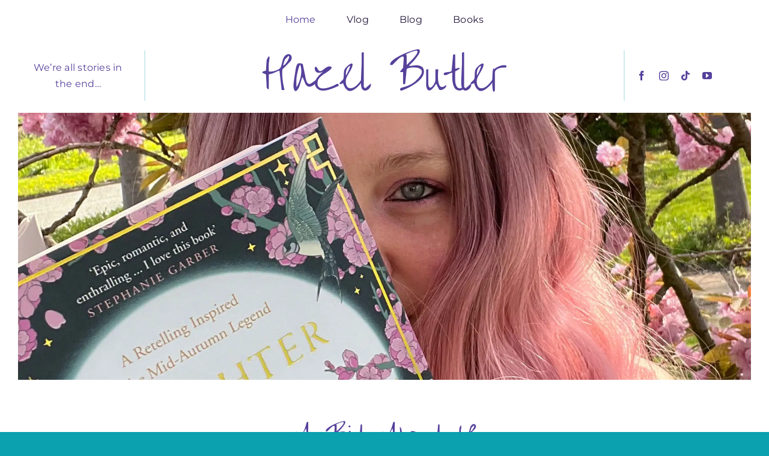

--- FILE ---
content_type: text/html; charset=UTF-8
request_url: https://fantasygirlwrites.com/
body_size: 17609
content:
<!DOCTYPE html><html class="avada-html-layout-wide avada-html-header-position-top avada-is-100-percent-template" lang="en-GB" prefix="og: http://ogp.me/ns# fb: http://ogp.me/ns/fb#" prefix="og: https://ogp.me/ns#"><head><meta http-equiv="X-UA-Compatible" content="IE=edge" /><meta http-equiv="Content-Type" content="text/html; charset=utf-8"/><meta name="viewport" content="width=device-width, initial-scale=1" /><title>Urban Fantasy Author Hazel Butler Talks Books &amp; Nerd Culture</title><meta name="description" content="Urban fantasy author Hazel Butler shares her literary journey, talks spellbinding books, and dives into vibrant nerd culture discussions."/><meta name="robots" content="index, follow, max-snippet:-1, max-video-preview:-1, max-image-preview:large"/><link rel="canonical" href="https://fantasygirlwrites.com/" /><meta property="og:locale" content="en_GB" /><meta property="og:type" content="website" /><meta property="og:title" content="Urban Fantasy Author Hazel Butler Talks Books &amp; Nerd Culture" /><meta property="og:description" content="Urban fantasy author Hazel Butler shares her literary journey, talks spellbinding books, and dives into vibrant nerd culture discussions." /><meta property="og:url" content="https://fantasygirlwrites.com/" /><meta property="og:site_name" content="Fantasy Girl Writes" /><meta property="og:updated_time" content="2023-11-07T22:00:59+00:00" /><meta property="article:published_time" content="2022-04-28T13:33:20+00:00" /><meta property="article:modified_time" content="2023-11-07T22:00:59+00:00" /><meta name="twitter:card" content="summary_large_image" /><meta name="twitter:title" content="Urban Fantasy Author Hazel Butler Talks Books &amp; Nerd Culture" /><meta name="twitter:description" content="Urban fantasy author Hazel Butler shares her literary journey, talks spellbinding books, and dives into vibrant nerd culture discussions." /><meta name="twitter:label1" content="Written by" /><meta name="twitter:data1" content="fgwadmin" /><meta name="twitter:label2" content="Time to read" /><meta name="twitter:data2" content="29 minutes" /> <script type="application/ld+json" class="rank-math-schema">{"@context":"https://schema.org","@graph":[{"@type":["Person","Organization"],"@id":"https://fantasygirlwrites.com/#person","name":"Fantasy Girl Writes"},{"@type":"WebSite","@id":"https://fantasygirlwrites.com/#website","url":"https://fantasygirlwrites.com","name":"Fantasy Girl Writes","publisher":{"@id":"https://fantasygirlwrites.com/#person"},"inLanguage":"en-GB","potentialAction":{"@type":"SearchAction","target":"https://fantasygirlwrites.com/?s={search_term_string}","query-input":"required name=search_term_string"}},{"@type":"WebPage","@id":"https://fantasygirlwrites.com/#webpage","url":"https://fantasygirlwrites.com/","name":"Urban Fantasy Author Hazel Butler Talks Books &amp; Nerd Culture","datePublished":"2022-04-28T13:33:20+00:00","dateModified":"2023-11-07T22:00:59+00:00","about":{"@id":"https://fantasygirlwrites.com/#person"},"isPartOf":{"@id":"https://fantasygirlwrites.com/#website"},"inLanguage":"en-GB"},{"@type":"Person","@id":"https://fantasygirlwrites.com/author/fgwadmin/","name":"fgwadmin","url":"https://fantasygirlwrites.com/author/fgwadmin/","image":{"@type":"ImageObject","@id":"https://secure.gravatar.com/avatar/62c410a2bcc30acf1d6ffbaab7bb31cebc49693876ff67835919b93badac099b?s=96&amp;d=mm&amp;r=g","url":"https://secure.gravatar.com/avatar/62c410a2bcc30acf1d6ffbaab7bb31cebc49693876ff67835919b93badac099b?s=96&amp;d=mm&amp;r=g","caption":"fgwadmin","inLanguage":"en-GB"},"sameAs":["https://fantasygirlwrites.com"]},{"@type":"Article","headline":"Urban Fantasy Author Hazel Butler Talks Books &amp; Nerd Culture","keywords":"urban fantasy author,hazel butler","datePublished":"2022-04-28T13:33:20+00:00","dateModified":"2023-11-07T22:00:59+00:00","author":{"@id":"https://fantasygirlwrites.com/author/fgwadmin/","name":"fgwadmin"},"publisher":{"@id":"https://fantasygirlwrites.com/#person"},"description":"Urban fantasy author Hazel Butler shares her literary journey, talks spellbinding books, and dives into vibrant nerd culture discussions.","name":"Urban Fantasy Author Hazel Butler Talks Books &amp; Nerd Culture","@id":"https://fantasygirlwrites.com/#richSnippet","isPartOf":{"@id":"https://fantasygirlwrites.com/#webpage"},"inLanguage":"en-GB","mainEntityOfPage":{"@id":"https://fantasygirlwrites.com/#webpage"}}]}</script> <link rel='dns-prefetch' href='//stats.wp.com' /><link rel="alternate" type="application/rss+xml" title="Fantasy Girl Writes &raquo; Feed" href="https://fantasygirlwrites.com/feed/" /><link rel="alternate" type="application/rss+xml" title="Fantasy Girl Writes &raquo; Comments Feed" href="https://fantasygirlwrites.com/comments/feed/" /><link rel="shortcut icon" href="https://fantasygirlwrites.com/wp-content/uploads/2022/05/Fantasy-Girl-Writes-Fav64.png" type="image/x-icon" /><link rel="apple-touch-icon" href="https://fantasygirlwrites.com/wp-content/uploads/2022/05/Fantasy-Girl-Writes-Fav120.png"><link rel="apple-touch-icon" sizes="180x180" href="https://fantasygirlwrites.com/wp-content/uploads/2022/05/Fantasy-Girl-Writes-Fav240.png"><link rel="apple-touch-icon" sizes="152x152" href="https://fantasygirlwrites.com/wp-content/uploads/2022/05/Fantasy-Girl-Writes-Fav152.png"><link rel="apple-touch-icon" sizes="167x167" href="https://fantasygirlwrites.com/wp-content/uploads/2022/05/Fantasy-Girl-Writes-Fav304.png"><link rel="alternate" title="oEmbed (JSON)" type="application/json+oembed" href="https://fantasygirlwrites.com/wp-json/oembed/1.0/embed?url=https%3A%2F%2Ffantasygirlwrites.com%2F" /><link rel="alternate" title="oEmbed (XML)" type="text/xml+oembed" href="https://fantasygirlwrites.com/wp-json/oembed/1.0/embed?url=https%3A%2F%2Ffantasygirlwrites.com%2F&#038;format=xml" /><meta property="og:title" content="Home"/><meta property="og:type" content="article"/><meta property="og:url" content="https://fantasygirlwrites.com/"/><meta property="og:site_name" content="Fantasy Girl Writes"/><meta property="og:description" content="A Bit About H
Obsessive reader, prolific writer, lover of all things dark, weird and twisted. Hazel is a Dark Fantasy and Urban Fantasy author. She pretends to be normal during office hours. Oh, and this one time, she won a British Fantasy"/><meta property="og:image" content="https://fantasygirlwrites.com/wp-content/themes/Avada/assets/images/logo.png"/><link data-optimized="2" rel="stylesheet" href="https://fantasygirlwrites.com/wp-content/litespeed/css/e5ee3ef32498bcd8514ec10002aafa10.css?ver=a4090" /> <script type="text/javascript" src="https://fantasygirlwrites.com/wp-includes/js/jquery/jquery.min.js?ver=3.7.1" id="jquery-core-js"></script> <script type="text/javascript" src="https://fantasygirlwrites.com/wp-includes/js/jquery/jquery-migrate.min.js?ver=3.4.1" id="jquery-migrate-js"></script> <link rel="https://api.w.org/" href="https://fantasygirlwrites.com/wp-json/" /><link rel="alternate" title="JSON" type="application/json" href="https://fantasygirlwrites.com/wp-json/wp/v2/pages/12" /><link rel="EditURI" type="application/rsd+xml" title="RSD" href="https://fantasygirlwrites.com/xmlrpc.php?rsd" /><meta name="generator" content="WordPress 6.9" /><link rel='shortlink' href='https://fantasygirlwrites.com/' /><meta name="cdp-version" content="1.4.6" /><link rel="preload" href="https://fantasygirlwrites.com/wp-content/themes/Avada/includes/lib/assets/fonts/icomoon/awb-icons.woff" as="font" type="font/woff" crossorigin><link rel="preload" href="//fantasygirlwrites.com/wp-content/themes/Avada/includes/lib/assets/fonts/fontawesome/webfonts/fa-brands-400.woff2" as="font" type="font/woff2" crossorigin><link rel="preload" href="//fantasygirlwrites.com/wp-content/themes/Avada/includes/lib/assets/fonts/fontawesome/webfonts/fa-regular-400.woff2" as="font" type="font/woff2" crossorigin><link rel="preload" href="//fantasygirlwrites.com/wp-content/themes/Avada/includes/lib/assets/fonts/fontawesome/webfonts/fa-solid-900.woff2" as="font" type="font/woff2" crossorigin> <script type="text/javascript">var doc = document.documentElement;
			doc.setAttribute( 'data-useragent', navigator.userAgent );</script> <script src="../wp-content/themes/custom.js"></script></head><body class="home wp-singular page-template page-template-100-width page-template-100-width-php page page-id-12 wp-theme-Avada fusion-image-hovers fusion-pagination-sizing fusion-button_type-flat fusion-button_span-no fusion-button_gradient-linear avada-image-rollover-circle-no avada-image-rollover-yes avada-image-rollover-direction-left fusion-has-button-gradient fusion-body ltr fusion-sticky-header no-tablet-sticky-header no-mobile-sticky-header no-mobile-slidingbar no-mobile-totop fusion-disable-outline fusion-sub-menu-fade mobile-logo-pos-left layout-wide-mode avada-has-boxed-modal-shadow- layout-scroll-offset-full avada-has-zero-margin-offset-top fusion-top-header menu-text-align-center mobile-menu-design-classic fusion-show-pagination-text fusion-header-layout-v3 avada-responsive avada-footer-fx-none avada-menu-highlight-style-bar fusion-search-form-clean fusion-main-menu-search-overlay fusion-avatar-circle avada-dropdown-styles avada-blog-layout-large avada-blog-archive-layout-large avada-header-shadow-no avada-menu-icon-position-left avada-has-megamenu-shadow avada-has-mobile-menu-search avada-has-main-nav-search-icon avada-has-breadcrumb-mobile-hidden avada-has-titlebar-hide avada-header-border-color-full-transparent avada-has-pagination-width_height avada-flyout-menu-direction-fade avada-ec-views-v1" >
<a class="skip-link screen-reader-text" href="#content">Skip to content</a><div id="boxed-wrapper"><div class="fusion-sides-frame"></div><div id="wrapper" class="fusion-wrapper"><div id="home" style="position:relative;top:-1px;"></div><section class="fusion-tb-header"><div class="fusion-fullwidth fullwidth-box fusion-builder-row-1 fusion-flex-container hundred-percent-fullwidth non-hundred-percent-height-scrolling" style="background-color: rgba(255,255,255,0);background-position: center center;background-repeat: no-repeat;border-width: 0px 0px 0px 0px;border-color:var(--awb-color3);border-style:solid;" ><div class="fusion-builder-row fusion-row fusion-flex-align-items-flex-start" style="width:104% !important;max-width:104% !important;margin-left: calc(-4% / 2 );margin-right: calc(-4% / 2 );"><div class="fusion-layout-column fusion_builder_column fusion-builder-column-0 fusion_builder_column_1_1 1_1 fusion-flex-column"><div class="fusion-column-wrapper fusion-flex-justify-content-flex-start fusion-content-layout-column" style="background-position:left top;background-repeat:no-repeat;-webkit-background-size:cover;-moz-background-size:cover;-o-background-size:cover;background-size:cover;padding: 0px 0px 0px 0px;"><nav class="fusion-menu-element-wrapper direction-row mode-dropdown expand-method-hover submenu-mode-dropdown mobile-mode-collapse-to-button mobile-size-full-absolute icons-position-left dropdown-carets-yes has-active-border-bottom-no has-active-border-left-no has-active-border-right-no mobile-trigger-fullwidth-off mobile-indent-on mobile-justify-center main-justify-left loading mega-menu-loading expand-right submenu-transition-fade" aria-label="Menu" data-breakpoint="0" data-count="0" data-transition-type="fade" data-transition-time="300"><button type="button" class="avada-menu-mobile-menu-trigger no-text" onClick="fusionNavClickExpandBtn(this);" aria-expanded="false" aria-controls="menu-main-menu"><span class="inner"><span class="collapsed-nav-text"><span class="screen-reader-text">Toggle Navigation</span></span><span class="collapsed-nav-icon"><span class="collapsed-nav-icon-open fa-bars fas"></span><span class="collapsed-nav-icon-close fa-times fas"></span></span></span></button><ul id="menu-main-menu" class="fusion-menu fusion-custom-menu fusion-menu-element-list"><li  id="menu-item-143"  class="menu-item menu-item-type-post_type menu-item-object-page menu-item-home current-menu-item page_item page-item-12 current_page_item menu-item-143"  data-item-id="143"><span class="background-default transition-fade"></span><span class="background-active transition-fade"></span><a  href="https://fantasygirlwrites.com/" class="fusion-background-highlight"><span class="menu-text">Home</span></a></li><li  id="menu-item-132"  class="menu-item menu-item-type-post_type menu-item-object-page menu-item-132"  data-item-id="132"><span class="background-default transition-fade"></span><span class="background-active transition-fade"></span><a  href="https://fantasygirlwrites.com/vlog/" class="fusion-background-highlight"><span class="menu-text">Vlog</span></a></li><li  id="menu-item-128"  class="menu-item menu-item-type-post_type menu-item-object-page menu-item-128"  data-item-id="128"><span class="background-default transition-fade"></span><span class="background-active transition-fade"></span><a  href="https://fantasygirlwrites.com/blog/" class="fusion-background-highlight"><span class="menu-text">Blog</span></a></li><li  id="menu-item-10"  class="menu-item menu-item-type-custom menu-item-object-custom menu-item-10"  data-item-id="10"><span class="background-default transition-fade"></span><span class="background-active transition-fade"></span><a title="Books" href="https://www.amazon.co.uk/kindle-dbs/entity/author/B00H1485I2" class="fusion-background-highlight" target="_blank" rel="noopener"><span class="menu-text">Books</span></a></li></ul></nav></div></div></div></div><div class="fusion-fullwidth fullwidth-box fusion-builder-row-2 fusion-flex-container nonhundred-percent-fullwidth non-hundred-percent-height-scrolling fusion-no-small-visibility" style="background-color: rgba(255,255,255,0);background-position: center center;background-repeat: no-repeat;border-width: 0px 0px 0px 0px;border-color:var(--awb-color3);border-style:solid;" ><div class="fusion-builder-row fusion-row fusion-flex-align-items-stretch" style="max-width:1248px;margin-left: calc(-4% / 2 );margin-right: calc(-4% / 2 );"><div class="fusion-layout-column fusion_builder_column fusion-builder-column-1 fusion_builder_column_1_5 1_5 fusion-flex-column"><div class="fusion-column-wrapper fusion-flex-justify-content-flex-start fusion-content-layout-row fusion-flex-align-items-center" style="background-position:left top;background-repeat:no-repeat;-webkit-background-size:cover;-moz-background-size:cover;-o-background-size:cover;background-size:cover;border-width: 0 2px 0 0;border-color:rgba(11,161,174,0.2);border-style:solid;padding: 0px 20px 0px 0px;"><div class="fusion-title title fusion-title-1 fusion-sep-none fusion-title-center fusion-title-text fusion-title-size-two" style="font-size:16px;margin-top:0px;margin-right:0px;margin-bottom:0px;margin-left:0px;"><h2 class="title-heading-center" style="font-family:var(--awb-typography4-font-family);font-weight:var(--awb-typography4-font-weight);font-style:var(--awb-typography4-font-style);margin:0;font-size:1em;letter-spacing:var(--awb-typography4-letter-spacing);line-height:var(--awb-typography4-line-height);">We&#8217;re all stories in the end&#8230;</h2></div></div></div><div class="fusion-layout-column fusion_builder_column fusion-builder-column-2 fusion_builder_column_3_5 3_5 fusion-flex-column"><div class="fusion-column-wrapper fusion-flex-justify-content-center fusion-content-layout-row fusion-flex-align-items-center" style="background-position:left top;background-repeat:no-repeat;-webkit-background-size:cover;-moz-background-size:cover;-o-background-size:cover;background-size:cover;padding: 0px 0px 0px 0px;"><div class="fusion-title title fusion-title-2 fusion-sep-none fusion-title-center fusion-title-text fusion-title-size-one" style="font-size:70px;margin-top:0px;margin-right:0px;margin-bottom:0px;margin-left:0px;"><h1 class="title-heading-center" style="margin:0;font-size:1em;color:var(--awb-color6);">Hazel Butler</h1></div></div></div><div class="fusion-layout-column fusion_builder_column fusion-builder-column-3 fusion_builder_column_1_5 1_5 fusion-flex-column"><div class="fusion-column-wrapper fusion-flex-justify-content-flex-start fusion-content-layout-row fusion-flex-align-items-center" style="background-position:left top;background-repeat:no-repeat;-webkit-background-size:cover;-moz-background-size:cover;-o-background-size:cover;background-size:cover;border-width: 0 0 0 2px;border-color:rgba(11,161,174,0.2);border-style:solid;padding: 0px 0px 0px 20px;"><div class="fusion-social-links fusion-social-links-1"><div class="fusion-social-networks"><div class="fusion-social-networks-wrapper"><a class="fusion-social-network-icon fusion-tooltip fusion-facebook awb-icon-facebook" style="color:var(--awb-color6);font-size:16px;" data-placement="top" data-title="Facebook" data-toggle="tooltip" title="Facebook" aria-label="facebook" target="_blank" rel="noopener noreferrer" href="https://www.facebook.com/FantasyGirlWrites"></a><a class="fusion-social-network-icon fusion-tooltip fusion-instagram awb-icon-instagram" style="color:var(--awb-color6);font-size:16px;" data-placement="top" data-title="Instagram" data-toggle="tooltip" title="Instagram" aria-label="instagram" target="_blank" rel="noopener noreferrer" href="https://www.instagram.com/fantasygirlwrites"></a><a class="fusion-social-network-icon fusion-tooltip fusion-tiktok awb-icon-tiktok" style="color:var(--awb-color6);font-size:16px;" data-placement="top" data-title="Tiktok" data-toggle="tooltip" title="Tiktok" aria-label="tiktok" target="_blank" rel="noopener noreferrer" href="https://www.tiktok.com/@fantasygirlwrites"></a><a class="fusion-social-network-icon fusion-tooltip fusion-youtube awb-icon-youtube" style="color:var(--awb-color6);font-size:16px;" data-placement="top" data-title="YouTube" data-toggle="tooltip" title="YouTube" aria-label="youtube" target="_blank" rel="noopener noreferrer" href="https://www.youtube.com/channel/UCu-Fd6IXmsVkN71vNAeFbOg"></a></div></div></div></div></div></div></div><div class="fusion-fullwidth fullwidth-box fusion-builder-row-3 fusion-flex-container nonhundred-percent-fullwidth non-hundred-percent-height-scrolling fusion-no-medium-visibility fusion-no-large-visibility" style="background-color: rgba(255,255,255,0);background-position: center center;background-repeat: no-repeat;border-width: 0px 0px 0px 0px;border-color:var(--awb-color3);border-style:solid;" ><div class="fusion-builder-row fusion-row fusion-flex-align-items-stretch" style="max-width:1248px;margin-left: calc(-4% / 2 );margin-right: calc(-4% / 2 );"><div class="fusion-layout-column fusion_builder_column fusion-builder-column-4 fusion_builder_column_1_5 1_5 fusion-flex-column"><div class="fusion-column-wrapper fusion-flex-justify-content-flex-start fusion-content-layout-row fusion-flex-align-items-center" style="background-position:left top;background-repeat:no-repeat;-webkit-background-size:cover;-moz-background-size:cover;-o-background-size:cover;background-size:cover;padding: 0px 20px 0px 0px;"><div class="fusion-title title fusion-title-3 fusion-sep-none fusion-title-center fusion-title-text fusion-title-size-two" style="font-size:16px;margin-top:0px;margin-right:0px;margin-bottom:0px;margin-left:0px;"><h2 class="title-heading-center" style="font-family:var(--awb-typography4-font-family);font-weight:var(--awb-typography4-font-weight);font-style:var(--awb-typography4-font-style);margin:0;font-size:1em;letter-spacing:var(--awb-typography4-letter-spacing);line-height:var(--awb-typography4-line-height);">We&#8217;re all stories in the end&#8230;</h2></div></div></div><div class="fusion-layout-column fusion_builder_column fusion-builder-column-5 fusion_builder_column_3_5 3_5 fusion-flex-column"><div class="fusion-column-wrapper fusion-flex-justify-content-center fusion-content-layout-row fusion-flex-align-items-center" style="background-position:left top;background-repeat:no-repeat;-webkit-background-size:cover;-moz-background-size:cover;-o-background-size:cover;background-size:cover;padding: 0px 0px 0px 0px;"><div class="fusion-title title fusion-title-4 fusion-sep-none fusion-title-center fusion-title-text fusion-title-size-one" style="font-size:70px;margin-top:0px;margin-right:0px;margin-bottom:0px;margin-left:0px;"><h1 class="title-heading-center" style="margin:0;font-size:1em;color:var(--awb-color6);">Hazel Butler</h1></div></div></div><div class="fusion-layout-column fusion_builder_column fusion-builder-column-6 fusion_builder_column_1_5 1_5 fusion-flex-column"><div class="fusion-column-wrapper fusion-flex-justify-content-flex-end fusion-content-layout-row fusion-flex-align-items-center" style="background-position:left top;background-repeat:no-repeat;-webkit-background-size:cover;-moz-background-size:cover;-o-background-size:cover;background-size:cover;padding: 0px 0px 0px 20px;"><div class="fusion-social-links fusion-social-links-2"><div class="fusion-social-networks"><div class="fusion-social-networks-wrapper"><a class="fusion-social-network-icon fusion-tooltip fusion-facebook awb-icon-facebook" style="color:var(--awb-color6);font-size:16px;" data-placement="top" data-title="Facebook" data-toggle="tooltip" title="Facebook" aria-label="facebook" target="_blank" rel="noopener noreferrer" href="https://www.facebook.com/FantasyGirlWrites"></a><a class="fusion-social-network-icon fusion-tooltip fusion-instagram awb-icon-instagram" style="color:var(--awb-color6);font-size:16px;" data-placement="top" data-title="Instagram" data-toggle="tooltip" title="Instagram" aria-label="instagram" target="_blank" rel="noopener noreferrer" href="https://www.instagram.com/fantasygirlwrites"></a><a class="fusion-social-network-icon fusion-tooltip fusion-tiktok awb-icon-tiktok" style="color:var(--awb-color6);font-size:16px;" data-placement="top" data-title="Tiktok" data-toggle="tooltip" title="Tiktok" aria-label="tiktok" target="_blank" rel="noopener noreferrer" href="https://www.tiktok.com/@fantasygirlwrites"></a><a class="fusion-social-network-icon fusion-tooltip fusion-youtube awb-icon-youtube" style="color:var(--awb-color6);font-size:16px;" data-placement="top" data-title="YouTube" data-toggle="tooltip" title="YouTube" aria-label="youtube" target="_blank" rel="noopener noreferrer" href="https://www.youtube.com/channel/UCu-Fd6IXmsVkN71vNAeFbOg"></a></div></div></div></div></div></div></div></section><div id="sliders-container" class="fusion-slider-visibility"></div><main id="main" class="clearfix width-100"><div class="fusion-row" style="max-width:100%;"><section id="content" class="full-width"><div id="post-12" class="post-12 page type-page status-publish hentry">
<span class="entry-title rich-snippet-hidden">Home</span><span class="vcard rich-snippet-hidden"><span class="fn"><a href="https://fantasygirlwrites.com/author/fgwadmin/" title="Posts by fgwadmin" rel="author">fgwadmin</a></span></span><span class="updated rich-snippet-hidden">2023-11-07T22:00:59+00:00</span><div class="post-content"><div class="fusion-fullwidth fullwidth-box fusion-builder-row-4 fusion-flex-container hundred-percent-fullwidth non-hundred-percent-height-scrolling" style="background-color: rgba(255,255,255,0);background-position: center center;background-repeat: no-repeat;border-width: 0px 0px 0px 0px;border-color:var(--awb-color3);border-style:solid;" ><div class="fusion-builder-row fusion-row fusion-flex-align-items-flex-start" style="width:104% !important;max-width:104% !important;margin-left: calc(-4% / 2 );margin-right: calc(-4% / 2 );"><div class="fusion-layout-column fusion_builder_column fusion-builder-column-7 fusion_builder_column_1_1 1_1 fusion-flex-column"><div class="fusion-column-wrapper fusion-flex-justify-content-flex-start fusion-content-layout-column" style="background-position:left top;background-repeat:no-repeat;-webkit-background-size:cover;-moz-background-size:cover;-o-background-size:cover;background-size:cover;padding: 0px 0px 0px 0px;"><div style="text-align:center;"><span class=" fusion-imageframe imageframe-none imageframe-1 hover-type-none"><img fetchpriority="high" decoding="async" width="1920" height="700" alt="Hazel Butler" title="Hazel-Butler-Urban-Fantasy-Author" src="https://fantasygirlwrites.com/wp-content/uploads/2022/04/Hazel-Butler-Urban-Fantasy-Author-1.jpg.webp" class="img-responsive wp-image-37" srcset="https://fantasygirlwrites.com/wp-content/uploads/2022/04/Hazel-Butler-Urban-Fantasy-Author-1-200x73.jpg.webp 200w, https://fantasygirlwrites.com/wp-content/uploads/2022/04/Hazel-Butler-Urban-Fantasy-Author-1-400x146.jpg.webp 400w, https://fantasygirlwrites.com/wp-content/uploads/2022/04/Hazel-Butler-Urban-Fantasy-Author-1-600x219.jpg.webp 600w, https://fantasygirlwrites.com/wp-content/uploads/2022/04/Hazel-Butler-Urban-Fantasy-Author-1-800x292.jpg.webp 800w, https://fantasygirlwrites.com/wp-content/uploads/2022/04/Hazel-Butler-Urban-Fantasy-Author-1-1200x438.jpg.webp 1200w, https://fantasygirlwrites.com/wp-content/uploads/2022/04/Hazel-Butler-Urban-Fantasy-Author-1.jpg.webp 1920w" sizes="(max-width: 640px) 100vw, 1920px" /></span></div></div></div></div></div><div class="fusion-fullwidth fullwidth-box fusion-builder-row-5 fusion-flex-container nonhundred-percent-fullwidth non-hundred-percent-height-scrolling" style="background-color: rgba(255,255,255,0);background-position: center center;background-repeat: no-repeat;border-width: 0px 0px 0px 0px;border-color:var(--awb-color3);border-style:solid;" ><div class="fusion-builder-row fusion-row fusion-flex-align-items-flex-start" style="max-width:1248px;margin-left: calc(-4% / 2 );margin-right: calc(-4% / 2 );"><div class="fusion-layout-column fusion_builder_column fusion-builder-column-8 fusion_builder_column_1_1 1_1 fusion-flex-column"><div class="fusion-column-wrapper fusion-flex-justify-content-flex-start fusion-content-layout-column" style="background-position:left top;background-repeat:no-repeat;-webkit-background-size:cover;-moz-background-size:cover;-o-background-size:cover;background-size:cover;padding: 0px 0px 0px 0px;"><div class="fusion-title title fusion-title-5 fusion-sep-none fusion-title-center fusion-title-text fusion-title-size-two" style="margin-top:0px;margin-right:0px;margin-bottom:0px;margin-left:0px;"><h2 class="title-heading-center" style="margin:0;">A Bit About H</h2></div><div class="fusion-text fusion-text-1"><p style="text-align: center;"><span style="font-weight: 300;">Obsessive reader, prolific writer, lover of all things dark, weird and twisted. Hazel is a Dark Fantasy and Urban Fantasy author. She pretends to be normal during </span><a href="http://thewritecopygirl.com/" target="_blank" rel="noopener"><span style="font-weight: 300;">office hours</span></a><span style="font-weight: 300;">. Oh, and this one time, she won a British Fantasy Award.</span></p></div><div class="fusion-text fusion-text-2" style="color:var(--awb-color7);"><p>&nbsp;</p></div></div></div></div></div><div class="fusion-fullwidth fullwidth-box fusion-builder-row-6 fusion-flex-container nonhundred-percent-fullwidth non-hundred-percent-height-scrolling" style="background-color: #3e1366;background-position: center center;background-repeat: no-repeat;border-width: 0px 0px 0px 0px;border-color:var(--awb-color3);border-style:solid;" ><div class="fusion-builder-row fusion-row fusion-flex-align-items-flex-start" style="max-width:1248px;margin-left: calc(-4% / 2 );margin-right: calc(-4% / 2 );"><div class="fusion-layout-column fusion_builder_column fusion-builder-column-9 fusion_builder_column_1_1 1_1 fusion-flex-column"><div class="fusion-column-wrapper fusion-flex-justify-content-flex-start fusion-content-layout-column" style="background-position:left top;background-repeat:no-repeat;-webkit-background-size:cover;-moz-background-size:cover;-o-background-size:cover;background-size:cover;padding: 0px 0px 0px 0px;"><div class="fusion-section-separator section-separator horizon fusion-section-separator-1"><div class="fusion-section-separator-svg fusion-section-separator-fullwidth" style="font-size:0;line-height:0;"><svg class="fusion-horizon-candy" fill="#ffffff" xmlns="http://www.w3.org/2000/svg" version="1.1" width="100%" viewBox="0 0 1024 178" preserveAspectRatio="none" fill="rgba(255,255,255,1)"><path class="st0" d="M1024 177.193L507.699 43.254 0 177.193V.041h1024v177.152z"/>
<path class="st1" d="M1024 138.076L507.699 43.152 0 138.076V-.266h1024v138.342z"/>
<path class="st2" d="M1024 67.728L507.699 43.152 0 67.728V-.266h1024v67.994z"/>
<path class="st3" d="M1024 3.625L507.699 43.152 0 3.625V-.266h1024v3.891z"/>
</svg></div><div class="fusion-section-separator-spacer fusion-section-separator-fullwidth"><div class="fusion-section-separator-spacer-height" style="padding-top:17.3828125%;"></div></div></div></div></div><div class="fusion-layout-column fusion_builder_column fusion-builder-column-10 fusion_builder_column_1_3 1_3 fusion-flex-column fusion-animated" data-animationType="slideInLeft" data-animationDuration="1.0" data-animationOffset="top-into-view"><div class="fusion-column-wrapper fusion-flex-justify-content-flex-start fusion-content-layout-column" style="background-position:left top;background-repeat:no-repeat;-webkit-background-size:cover;-moz-background-size:cover;-o-background-size:cover;background-size:cover;padding: 0px 0px 0px 0px;"><div style="text-align:center;"><span class=" fusion-imageframe imageframe-none imageframe-2 hover-type-none"><img decoding="async" width="1080" height="1080" alt="Hazel-Butler-Urban-Fantasy-Author" title="Fantasy Book Reviews" src="https://fantasygirlwrites.com/wp-content/uploads/2022/04/Fantasy-Book-Reviews.png.webp" class="img-responsive wp-image-44" srcset="https://fantasygirlwrites.com/wp-content/uploads/2022/04/Fantasy-Book-Reviews-200x200.png.webp 200w, https://fantasygirlwrites.com/wp-content/uploads/2022/04/Fantasy-Book-Reviews-400x400.png.webp 400w, https://fantasygirlwrites.com/wp-content/uploads/2022/04/Fantasy-Book-Reviews-600x600.png.webp 600w, https://fantasygirlwrites.com/wp-content/uploads/2022/04/Fantasy-Book-Reviews-800x800.png.webp 800w, https://fantasygirlwrites.com/wp-content/uploads/2022/04/Fantasy-Book-Reviews.png.webp 1080w" sizes="(max-width: 640px) 100vw, 400px" /></span></div><div class="fusion-title title fusion-title-6 fusion-sep-none fusion-title-center fusion-title-text fusion-title-size-three" style="font-size:var(--awb-typography2-font-size);margin-top:0px;margin-right:0px;margin-bottom:0px;margin-left:0px;"><h3 class="title-heading-center" style="margin:0;font-size:1em;color:var(--awb-color1);">Book Reviews</h3></div></div></div><div class="fusion-layout-column fusion_builder_column fusion-builder-column-11 fusion_builder_column_1_3 1_3 fusion-flex-column fusion-column-inner-bg-wrapper fusion-animated" data-animationType="slideInUp" data-animationDuration="1.0" data-animationOffset="top-into-view"><div class="fusion-column-wrapper fusion-flex-justify-content-flex-start fusion-content-layout-column" style="padding: 0px 0px 0px 0px;"><div style="text-align:center;"><span class=" fusion-imageframe imageframe-none imageframe-3 hover-type-none"><a class="fusion-no-lightbox" href="https://fantasygirlwrites.com/vlog/" target="_self" aria-label="Fantasy Girl Writes Series Reviews"><img decoding="async" width="1080" height="1080" alt="Fantasy Girl Writes Series Reviews" src="https://fantasygirlwrites.com/wp-content/uploads/2022/08/Fantasy-Girl-Writes-Series-Reviews.png.webp" class="img-responsive wp-image-260" srcset="https://fantasygirlwrites.com/wp-content/uploads/2022/08/Fantasy-Girl-Writes-Series-Reviews-200x200.png.webp 200w, https://fantasygirlwrites.com/wp-content/uploads/2022/08/Fantasy-Girl-Writes-Series-Reviews-400x400.png.webp 400w, https://fantasygirlwrites.com/wp-content/uploads/2022/08/Fantasy-Girl-Writes-Series-Reviews-600x600.png.webp 600w, https://fantasygirlwrites.com/wp-content/uploads/2022/08/Fantasy-Girl-Writes-Series-Reviews-800x800.png.webp 800w, https://fantasygirlwrites.com/wp-content/uploads/2022/08/Fantasy-Girl-Writes-Series-Reviews.png.webp 1080w" sizes="(max-width: 640px) 100vw, 400px" /></a></span></div><div class="fusion-title title fusion-title-7 fusion-sep-none fusion-title-center fusion-title-text fusion-title-size-three" style="font-size:var(--awb-typography2-font-size);margin-top:0px;margin-right:0px;margin-bottom:0px;margin-left:0px;"><h3 class="title-heading-center" style="margin:0;font-size:1em;color:var(--awb-color1);">Series Reviews</h3></div></div><span class="fusion-column-inner-bg hover-type-none"><a class="fusion-column-anchor" href="https://fantasygirlwrites.com/vlog/"><span class="fusion-column-inner-bg-image" style="background-position:left top;background-repeat:no-repeat;-webkit-background-size:cover;-moz-background-size:cover;-o-background-size:cover;background-size:cover;"></span></a></span></div><div class="fusion-layout-column fusion_builder_column fusion-builder-column-12 fusion_builder_column_1_3 1_3 fusion-flex-column fusion-column-inner-bg-wrapper fusion-animated" data-animationType="slideInRight" data-animationDuration="1.0" data-animationOffset="top-into-view"><div class="fusion-column-wrapper fusion-flex-justify-content-flex-start fusion-content-layout-column" style="padding: 0px 0px 0px 0px;"><div style="text-align:center;"><span class=" fusion-imageframe imageframe-none imageframe-4 hover-type-none"><a class="fusion-no-lightbox" href="https://fantasygirlwrites.com/sapphic-retelling-of-athena/" target="_self" aria-label="Urban Fantasy Blog"><img decoding="async" width="1080" height="1080" alt="Hazel-Butler-Urban-Fantasy-Author" src="https://fantasygirlwrites.com/wp-content/uploads/2022/04/Urban-Fantasy-Blog.png.webp" class="img-responsive wp-image-43" srcset="https://fantasygirlwrites.com/wp-content/uploads/2022/04/Urban-Fantasy-Blog-200x200.png.webp 200w, https://fantasygirlwrites.com/wp-content/uploads/2022/04/Urban-Fantasy-Blog-400x400.png.webp 400w, https://fantasygirlwrites.com/wp-content/uploads/2022/04/Urban-Fantasy-Blog-600x600.png.webp 600w, https://fantasygirlwrites.com/wp-content/uploads/2022/04/Urban-Fantasy-Blog-800x800.png.webp 800w, https://fantasygirlwrites.com/wp-content/uploads/2022/04/Urban-Fantasy-Blog.png.webp 1080w" sizes="(max-width: 640px) 100vw, 400px" /></a></span></div><div class="fusion-title title fusion-title-8 fusion-sep-none fusion-title-center fusion-title-text fusion-title-size-three" style="font-size:var(--awb-typography2-font-size);margin-top:0px;margin-right:0px;margin-bottom:0px;margin-left:0px;"><h3 class="title-heading-center" style="margin:0;font-size:1em;color:var(--awb-color1);">On Writing</h3></div></div><span class="fusion-column-inner-bg hover-type-none"><a class="fusion-column-anchor" href="https://fantasygirlwrites.com/sapphic-retelling-of-athena/"><span class="fusion-column-inner-bg-image" style="background-position:left top;background-repeat:no-repeat;-webkit-background-size:cover;-moz-background-size:cover;-o-background-size:cover;background-size:cover;"></span></a></span></div></div></div><div class="fusion-fullwidth fullwidth-box fusion-builder-row-7 fusion-flex-container nonhundred-percent-fullwidth non-hundred-percent-height-scrolling" style="background-color: rgba(255,255,255,0);background-position: center center;background-repeat: no-repeat;border-width: 0px 0px 0px 0px;border-color:var(--awb-color3);border-style:solid;" ><div class="fusion-builder-row fusion-row fusion-flex-align-items-flex-start" style="max-width:1248px;margin-left: calc(-4% / 2 );margin-right: calc(-4% / 2 );"><div class="fusion-layout-column fusion_builder_column fusion-builder-column-13 fusion_builder_column_1_1 1_1 fusion-flex-column"><div class="fusion-column-wrapper fusion-flex-justify-content-flex-start fusion-content-layout-column" style="background-position:left top;background-repeat:no-repeat;-webkit-background-size:cover;-moz-background-size:cover;-o-background-size:cover;background-size:cover;padding: 0px 0px 0px 0px;"><div class="fusion-title title fusion-title-9 fusion-sep-none fusion-title-center fusion-title-text fusion-title-size-two" style="margin-top:0px;margin-right:0px;margin-bottom:0px;margin-left:0px;"><h2 class="title-heading-center" style="margin:0;">RECENT POSTS&#8230;</h2></div><div class="fusion-separator fusion-full-width-sep" style="align-self: center;margin-left: auto;margin-right: auto;margin-top:25px;width:100%;"></div><div class="fusion-post-cards fusion-post-cards-1 fusion-grid-archive"><ul class="fusion-grid fusion-grid-1 fusion-flex-align-items-stretch"><li class="fusion-layout-column fusion_builder_column fusion-builder-column-14 fusion-flex-column post-card fusion-grid-column fusion-post-cards-grid-column"><div class="fusion-column-wrapper fusion-flex-justify-content-flex-start fusion-content-layout-column" style="background-position:left top;background-blend-mode: overlay;background-repeat:no-repeat;-webkit-background-size:cover;-moz-background-size:cover;-o-background-size:cover;background-size:cover;padding: 0px 0px 0px 0px;"><div class="fusion-builder-row fusion-builder-row-inner fusion-row fusion-flex-align-items-flex-start" style="width:104% !important;max-width:104% !important;margin-left: calc(-4% / 2 );margin-right: calc(-4% / 2 );"><div class="fusion-layout-column fusion_builder_column_inner fusion-builder-nested-column-0 fusion_builder_column_inner_1_2 1_2 fusion-flex-column fusion-flex-align-self-center left-blog-feed fusion-animated" data-animationType="slideInLeft" data-animationDuration="1.0" data-animationOffset="top-into-view"><div class="fusion-column-wrapper fusion-column-has-shadow fusion-flex-justify-content-center fusion-content-layout-column" style="background-position:left top;background-repeat:no-repeat;-webkit-background-size:cover;-moz-background-size:cover;-o-background-size:cover;background-size:cover;background-color:var(--awb-color1);box-shadow:0px 2px 30px 0px ;;padding: 25px 25px 25px 25px;"><div class="fusion-title title fusion-title-10 fusion-sep-none fusion-title-center fusion-title-text fusion-title-size-three" style="margin-top:0px;margin-right:0px;margin-bottom:0px;margin-left:0px;"><h3 class="title-heading-center" style="margin:0;"><a href="https://fantasygirlwrites.com/must-read-dark-academia-books/" class="awb-custom-text-color awb-custom-text-hover-color" target="_self">Must-Read Dark Academia Books (And Why We Love Them!)</a></h3></div><div class="fusion-text fusion-text-3" style="text-align:center;"><p>In the realms of literary genres, few have risen as rapidly in popularity as 'dark academia'. This niche, yet captivating category, has been turning heads and capturing imaginations worldwide. In some ways it's more of an aesthetic than anything else, and as such we find dark academia books that straddle multiple genres. From fantasy to mystery, thriller to romance, while there are certain genres (like fantasy and gothic) that naturally lend themselves to dark academic tales, this is one genre that has few boundaries. </p></div><div class="fusion-text fusion-text-4 fusion-text-split-columns fusion-text-columns-2" style=" -webkit-column-count:2; -webkit-column-gap:2em; -webkit-column-width:100px; -moz-column-count:2; -moz-column-gap:2em; -moz-column-width:100px; column-count:2; column-gap:2em; column-width:100px;"><p><div class="fusion-text fusion-text-4" style="text-align:center;"><p>Jan 24</p></div><div style="text-align:center;"><a class="fusion-button button-flat fusion-button-default-size button-custom button-1 fusion-button-default-span fusion-button-default-type" target="_self" title="Must-Read Dark Academia Books (And Why We Love Them!)" href="https://fantasygirlwrites.com/must-read-dark-academia-books/"><span class="fusion-button-text">READ</span></a></div></p></div></div></div><div class="fusion-layout-column fusion_builder_column_inner fusion-builder-nested-column-1 fusion_builder_column_inner_1_2 1_2 fusion-flex-column fusion-flex-align-self-flex-start left-blog-feed-img fusion-no-small-visibility fusion-animated" data-animationType="fadeInRight" data-animationDuration="1.0" data-animationOffset="top-into-view"><div class="fusion-column-wrapper fusion-flex-justify-content-flex-start fusion-content-layout-column" style="background-position:center top;background-repeat:no-repeat;-webkit-background-size:cover;-moz-background-size:cover;-o-background-size:cover;background-size:cover;border-radius:0px 40px 40px 0px;border-radius:0px 40px 40px 0px;overflow:hidden;padding: 0px 0px 0px 0px;"><div class="fusion-classic-product-image-wrapper fusion-woo-product-image fusion-post-card-image fusion-post-card-image-1" data-layout="rollover"><div  class="fusion-image-wrapper" aria-haspopup="true">
<img decoding="async" width="620" height="520" src="https://fantasygirlwrites.com/wp-content/uploads/2024/01/must-read-dark-academia-books-1.jpg.webp" class="attachment-full size-full wp-post-image" alt="Must-Read Dark Academia Books (And Why We Love Them!)" srcset="https://fantasygirlwrites.com/wp-content/uploads/2024/01/must-read-dark-academia-books-1-200x168.jpg.webp 200w, https://fantasygirlwrites.com/wp-content/uploads/2024/01/must-read-dark-academia-books-1-400x335.jpg.webp 400w, https://fantasygirlwrites.com/wp-content/uploads/2024/01/must-read-dark-academia-books-1-600x503.jpg.webp 600w, https://fantasygirlwrites.com/wp-content/uploads/2024/01/must-read-dark-academia-books-1.jpg.webp 620w" sizes="(min-width: 2200px) 100vw, (min-width: 640px) 1200px, " /><div class="fusion-rollover"><div class="fusion-rollover-content"><a class="fusion-rollover-link" href="https://fantasygirlwrites.com/must-read-dark-academia-books/">Must-Read Dark Academia Books (And Why We Love Them!)</a>
<a class="fusion-link-wrapper" href="https://fantasygirlwrites.com/must-read-dark-academia-books/" aria-label="Must-Read Dark Academia Books (And Why We Love Them!)"></a></div></div></div></div></div></div><div class="fusion-layout-column fusion_builder_column_inner fusion-builder-nested-column-2 fusion_builder_column_inner_1_2 1_2 fusion-flex-column fusion-flex-align-self-flex-start left-blog-feed-img-mobile fusion-no-medium-visibility fusion-no-large-visibility"><div class="fusion-column-wrapper fusion-flex-justify-content-flex-start fusion-content-layout-column" style="background-position:center top;background-repeat:no-repeat;-webkit-background-size:cover;-moz-background-size:cover;-o-background-size:cover;background-size:cover;border-radius:0px 0px 40px 40px;border-radius:0px 0px 40px 40px;overflow:hidden;padding: 0px 0px 0px 0px;"><div class="fusion-classic-product-image-wrapper fusion-woo-product-image fusion-post-card-image fusion-post-card-image-2" data-layout="rollover"><div  class="fusion-image-wrapper" aria-haspopup="true">
<img decoding="async" width="620" height="520" src="https://fantasygirlwrites.com/wp-content/uploads/2024/01/must-read-dark-academia-books-1.jpg.webp" class="attachment-full size-full wp-post-image" alt="Must-Read Dark Academia Books (And Why We Love Them!)" srcset="https://fantasygirlwrites.com/wp-content/uploads/2024/01/must-read-dark-academia-books-1-200x168.jpg.webp 200w, https://fantasygirlwrites.com/wp-content/uploads/2024/01/must-read-dark-academia-books-1-400x335.jpg.webp 400w, https://fantasygirlwrites.com/wp-content/uploads/2024/01/must-read-dark-academia-books-1-600x503.jpg.webp 600w, https://fantasygirlwrites.com/wp-content/uploads/2024/01/must-read-dark-academia-books-1.jpg.webp 620w" sizes="(min-width: 2200px) 100vw, (min-width: 640px) 1200px, " /><div class="fusion-rollover"><div class="fusion-rollover-content"><a class="fusion-rollover-link" href="https://fantasygirlwrites.com/must-read-dark-academia-books/">Must-Read Dark Academia Books (And Why We Love Them!)</a>
<a class="fusion-link-wrapper" href="https://fantasygirlwrites.com/must-read-dark-academia-books/" aria-label="Must-Read Dark Academia Books (And Why We Love Them!)"></a></div></div></div></div></div></div></div><div class="fusion-builder-row fusion-builder-row-inner fusion-row fusion-flex-align-items-flex-start" style="width:104% !important;max-width:104% !important;margin-left: calc(-4% / 2 );margin-right: calc(-4% / 2 );"><div class="fusion-layout-column fusion_builder_column_inner fusion-builder-nested-column-3 fusion_builder_column_inner_1_2 1_2 fusion-flex-column fusion-flex-align-self-flex-start right-blog-feed-img fusion-no-small-visibility fusion-animated" data-animationType="fadeInRight" data-animationDuration="1.0" data-animationOffset="top-into-view"><div class="fusion-column-wrapper fusion-flex-justify-content-flex-start fusion-content-layout-column" style="background-position:center top;background-repeat:no-repeat;-webkit-background-size:cover;-moz-background-size:cover;-o-background-size:cover;background-size:cover;border-radius:40px 0px 0px 40px;border-radius:40px 0px 0px 40px;overflow:hidden;padding: 0px 0px 0px 0px;"><div class="fusion-classic-product-image-wrapper fusion-woo-product-image fusion-post-card-image fusion-post-card-image-3" data-layout="rollover"><div  class="fusion-image-wrapper" aria-haspopup="true">
<img decoding="async" width="620" height="520" src="https://fantasygirlwrites.com/wp-content/uploads/2024/01/must-read-dark-academia-books-1.jpg.webp" class="attachment-full size-full wp-post-image" alt="Must-Read Dark Academia Books (And Why We Love Them!)" srcset="https://fantasygirlwrites.com/wp-content/uploads/2024/01/must-read-dark-academia-books-1-200x168.jpg.webp 200w, https://fantasygirlwrites.com/wp-content/uploads/2024/01/must-read-dark-academia-books-1-400x335.jpg.webp 400w, https://fantasygirlwrites.com/wp-content/uploads/2024/01/must-read-dark-academia-books-1-600x503.jpg.webp 600w, https://fantasygirlwrites.com/wp-content/uploads/2024/01/must-read-dark-academia-books-1.jpg.webp 620w" sizes="(min-width: 2200px) 100vw, (min-width: 640px) 1200px, " /><div class="fusion-rollover"><div class="fusion-rollover-content"><a class="fusion-rollover-link" href="https://fantasygirlwrites.com/must-read-dark-academia-books/">Must-Read Dark Academia Books (And Why We Love Them!)</a>
<a class="fusion-link-wrapper" href="https://fantasygirlwrites.com/must-read-dark-academia-books/" aria-label="Must-Read Dark Academia Books (And Why We Love Them!)"></a></div></div></div></div></div></div><div class="fusion-layout-column fusion_builder_column_inner fusion-builder-nested-column-4 fusion_builder_column_inner_1_2 1_2 fusion-flex-column fusion-flex-align-self-center right-blog-feed fusion-animated" data-animationType="slideInRight" data-animationDuration="1.0" data-animationOffset="top-into-view"><div class="fusion-column-wrapper fusion-column-has-shadow fusion-flex-justify-content-center fusion-content-layout-column" style="background-position:left top;background-repeat:no-repeat;-webkit-background-size:cover;-moz-background-size:cover;-o-background-size:cover;background-size:cover;background-color:var(--awb-color1);box-shadow:0px 2px 30px 0px ;;padding: 25px 25px 25px 25px;"><div class="fusion-title title fusion-title-11 fusion-sep-none fusion-title-center fusion-title-text fusion-title-size-three" style="margin-top:0px;margin-right:0px;margin-bottom:0px;margin-left:0px;"><h3 class="title-heading-center" style="margin:0;"><a href="https://fantasygirlwrites.com/must-read-dark-academia-books/" class="awb-custom-text-color awb-custom-text-hover-color" target="_self">Must-Read Dark Academia Books (And Why We Love Them!)</a></h3></div><div class="fusion-text fusion-text-6" style="text-align:center;"><p>In the realms of literary genres, few have risen as rapidly in popularity as 'dark academia'. This niche, yet captivating category, has been turning heads and capturing imaginations worldwide. In some ways it's more of an aesthetic than anything else, and as such we find dark academia books that straddle multiple genres. From fantasy to mystery, thriller to romance, while there are certain genres (like fantasy and gothic) that naturally lend themselves to dark academic tales, this is one genre that has few boundaries. </p></div><div class="fusion-text fusion-text-7 fusion-text-split-columns fusion-text-columns-2" style=" -webkit-column-count:2; -webkit-column-gap:2em; -webkit-column-width:100px; -moz-column-count:2; -moz-column-gap:2em; -moz-column-width:100px; column-count:2; column-gap:2em; column-width:100px;"><p><div class="fusion-text fusion-text-7" style="text-align:center;"><p>Jan 24</p></div><div style="text-align:center;"><a class="fusion-button button-flat fusion-button-default-size button-custom button-2 fusion-button-default-span fusion-button-default-type" target="_self" title="Must-Read Dark Academia Books (And Why We Love Them!)" href="https://fantasygirlwrites.com/must-read-dark-academia-books/"><span class="fusion-button-text">READ</span></a></div></p></div></div></div><div class="fusion-layout-column fusion_builder_column_inner fusion-builder-nested-column-5 fusion_builder_column_inner_1_2 1_2 fusion-flex-column fusion-flex-align-self-flex-start right-blog-feed-img-mobile fusion-no-medium-visibility fusion-no-large-visibility"><div class="fusion-column-wrapper fusion-flex-justify-content-flex-start fusion-content-layout-column" style="background-position:center top;background-repeat:no-repeat;-webkit-background-size:cover;-moz-background-size:cover;-o-background-size:cover;background-size:cover;border-radius:0px 0px 40px 40px;border-radius:0px 0px 40px 40px;overflow:hidden;padding: 0px 0px 0px 0px;"><div class="fusion-classic-product-image-wrapper fusion-woo-product-image fusion-post-card-image fusion-post-card-image-4" data-layout="rollover"><div  class="fusion-image-wrapper" aria-haspopup="true">
<img decoding="async" width="620" height="520" src="https://fantasygirlwrites.com/wp-content/uploads/2024/01/must-read-dark-academia-books-1.jpg.webp" class="attachment-full size-full wp-post-image" alt="Must-Read Dark Academia Books (And Why We Love Them!)" srcset="https://fantasygirlwrites.com/wp-content/uploads/2024/01/must-read-dark-academia-books-1-200x168.jpg.webp 200w, https://fantasygirlwrites.com/wp-content/uploads/2024/01/must-read-dark-academia-books-1-400x335.jpg.webp 400w, https://fantasygirlwrites.com/wp-content/uploads/2024/01/must-read-dark-academia-books-1-600x503.jpg.webp 600w, https://fantasygirlwrites.com/wp-content/uploads/2024/01/must-read-dark-academia-books-1.jpg.webp 620w" sizes="(min-width: 2200px) 100vw, (min-width: 640px) 1200px, " /><div class="fusion-rollover"><div class="fusion-rollover-content"><a class="fusion-rollover-link" href="https://fantasygirlwrites.com/must-read-dark-academia-books/">Must-Read Dark Academia Books (And Why We Love Them!)</a>
<a class="fusion-link-wrapper" href="https://fantasygirlwrites.com/must-read-dark-academia-books/" aria-label="Must-Read Dark Academia Books (And Why We Love Them!)"></a></div></div></div></div></div></div></div><div class="fusion-separator fusion-full-width-sep" style="align-self: center;margin-left: auto;margin-right: auto;margin-bottom:25px;width:100%;"></div></div></li><li class="fusion-layout-column fusion_builder_column fusion-builder-column-15 fusion-flex-column post-card fusion-grid-column fusion-post-cards-grid-column"><div class="fusion-column-wrapper fusion-flex-justify-content-flex-start fusion-content-layout-column" style="background-position:left top;background-blend-mode: overlay;background-repeat:no-repeat;-webkit-background-size:cover;-moz-background-size:cover;-o-background-size:cover;background-size:cover;padding: 0px 0px 0px 0px;"><div class="fusion-builder-row fusion-builder-row-inner fusion-row fusion-flex-align-items-flex-start" style="width:104% !important;max-width:104% !important;margin-left: calc(-4% / 2 );margin-right: calc(-4% / 2 );"><div class="fusion-layout-column fusion_builder_column_inner fusion-builder-nested-column-6 fusion_builder_column_inner_1_2 1_2 fusion-flex-column fusion-flex-align-self-center left-blog-feed fusion-animated" data-animationType="slideInLeft" data-animationDuration="1.0" data-animationOffset="top-into-view"><div class="fusion-column-wrapper fusion-column-has-shadow fusion-flex-justify-content-center fusion-content-layout-column" style="background-position:left top;background-repeat:no-repeat;-webkit-background-size:cover;-moz-background-size:cover;-o-background-size:cover;background-size:cover;background-color:var(--awb-color1);box-shadow:0px 2px 30px 0px ;;padding: 25px 25px 25px 25px;"><div class="fusion-title title fusion-title-12 fusion-sep-none fusion-title-center fusion-title-text fusion-title-size-three" style="margin-top:0px;margin-right:0px;margin-bottom:0px;margin-left:0px;"><h3 class="title-heading-center" style="margin:0;"><a href="https://fantasygirlwrites.com/booktok-made-me-buy-it/" class="awb-custom-text-color awb-custom-text-hover-color" target="_self">Booktok Made Me Buy It: Why We Buy Books On Social Media</a></h3></div><div class="fusion-text fusion-text-9" style="text-align:center;"><p>A few weeks ago I wrote a blog on a book called The High Mountain Court (great read, by the [&hellip;]</p></div><div class="fusion-text fusion-text-10 fusion-text-split-columns fusion-text-columns-2" style=" -webkit-column-count:2; -webkit-column-gap:2em; -webkit-column-width:100px; -moz-column-count:2; -moz-column-gap:2em; -moz-column-width:100px; column-count:2; column-gap:2em; column-width:100px;"><p><div class="fusion-text fusion-text-10" style="text-align:center;"><p>Jan 24</p></div><div style="text-align:center;"><a class="fusion-button button-flat fusion-button-default-size button-custom button-3 fusion-button-default-span fusion-button-default-type" target="_self" title="Booktok Made Me Buy It: Why We Buy Books On Social Media" href="https://fantasygirlwrites.com/booktok-made-me-buy-it/"><span class="fusion-button-text">READ</span></a></div></p></div></div></div><div class="fusion-layout-column fusion_builder_column_inner fusion-builder-nested-column-7 fusion_builder_column_inner_1_2 1_2 fusion-flex-column fusion-flex-align-self-flex-start left-blog-feed-img fusion-no-small-visibility fusion-animated" data-animationType="fadeInRight" data-animationDuration="1.0" data-animationOffset="top-into-view"><div class="fusion-column-wrapper fusion-flex-justify-content-flex-start fusion-content-layout-column" style="background-position:center top;background-repeat:no-repeat;-webkit-background-size:cover;-moz-background-size:cover;-o-background-size:cover;background-size:cover;border-radius:0px 40px 40px 0px;border-radius:0px 40px 40px 0px;overflow:hidden;padding: 0px 0px 0px 0px;"><div class="fusion-classic-product-image-wrapper fusion-woo-product-image fusion-post-card-image fusion-post-card-image-1" data-layout="rollover"><div  class="fusion-image-wrapper" aria-haspopup="true"><div class="fusion-rollover"><div class="fusion-rollover-content"><a class="fusion-rollover-link" href="https://fantasygirlwrites.com/booktok-made-me-buy-it/">Booktok Made Me Buy It: Why We Buy Books On Social Media</a>
<a class="fusion-link-wrapper" href="https://fantasygirlwrites.com/booktok-made-me-buy-it/" aria-label="Booktok Made Me Buy It: Why We Buy Books On Social Media"></a></div></div></div></div></div></div><div class="fusion-layout-column fusion_builder_column_inner fusion-builder-nested-column-8 fusion_builder_column_inner_1_2 1_2 fusion-flex-column fusion-flex-align-self-flex-start left-blog-feed-img-mobile fusion-no-medium-visibility fusion-no-large-visibility"><div class="fusion-column-wrapper fusion-flex-justify-content-flex-start fusion-content-layout-column" style="background-position:center top;background-repeat:no-repeat;-webkit-background-size:cover;-moz-background-size:cover;-o-background-size:cover;background-size:cover;border-radius:0px 0px 40px 40px;border-radius:0px 0px 40px 40px;overflow:hidden;padding: 0px 0px 0px 0px;"><div class="fusion-classic-product-image-wrapper fusion-woo-product-image fusion-post-card-image fusion-post-card-image-2" data-layout="rollover"><div  class="fusion-image-wrapper" aria-haspopup="true"><div class="fusion-rollover"><div class="fusion-rollover-content"><a class="fusion-rollover-link" href="https://fantasygirlwrites.com/booktok-made-me-buy-it/">Booktok Made Me Buy It: Why We Buy Books On Social Media</a>
<a class="fusion-link-wrapper" href="https://fantasygirlwrites.com/booktok-made-me-buy-it/" aria-label="Booktok Made Me Buy It: Why We Buy Books On Social Media"></a></div></div></div></div></div></div></div><div class="fusion-builder-row fusion-builder-row-inner fusion-row fusion-flex-align-items-flex-start" style="width:104% !important;max-width:104% !important;margin-left: calc(-4% / 2 );margin-right: calc(-4% / 2 );"><div class="fusion-layout-column fusion_builder_column_inner fusion-builder-nested-column-9 fusion_builder_column_inner_1_2 1_2 fusion-flex-column fusion-flex-align-self-flex-start right-blog-feed-img fusion-no-small-visibility fusion-animated" data-animationType="fadeInRight" data-animationDuration="1.0" data-animationOffset="top-into-view"><div class="fusion-column-wrapper fusion-flex-justify-content-flex-start fusion-content-layout-column" style="background-position:center top;background-repeat:no-repeat;-webkit-background-size:cover;-moz-background-size:cover;-o-background-size:cover;background-size:cover;border-radius:40px 0px 0px 40px;border-radius:40px 0px 0px 40px;overflow:hidden;padding: 0px 0px 0px 0px;"><div class="fusion-classic-product-image-wrapper fusion-woo-product-image fusion-post-card-image fusion-post-card-image-3" data-layout="rollover"><div  class="fusion-image-wrapper" aria-haspopup="true"><div class="fusion-rollover"><div class="fusion-rollover-content"><a class="fusion-rollover-link" href="https://fantasygirlwrites.com/booktok-made-me-buy-it/">Booktok Made Me Buy It: Why We Buy Books On Social Media</a>
<a class="fusion-link-wrapper" href="https://fantasygirlwrites.com/booktok-made-me-buy-it/" aria-label="Booktok Made Me Buy It: Why We Buy Books On Social Media"></a></div></div></div></div></div></div><div class="fusion-layout-column fusion_builder_column_inner fusion-builder-nested-column-10 fusion_builder_column_inner_1_2 1_2 fusion-flex-column fusion-flex-align-self-center right-blog-feed fusion-animated" data-animationType="slideInRight" data-animationDuration="1.0" data-animationOffset="top-into-view"><div class="fusion-column-wrapper fusion-column-has-shadow fusion-flex-justify-content-center fusion-content-layout-column" style="background-position:left top;background-repeat:no-repeat;-webkit-background-size:cover;-moz-background-size:cover;-o-background-size:cover;background-size:cover;background-color:var(--awb-color1);box-shadow:0px 2px 30px 0px ;;padding: 25px 25px 25px 25px;"><div class="fusion-title title fusion-title-13 fusion-sep-none fusion-title-center fusion-title-text fusion-title-size-three" style="margin-top:0px;margin-right:0px;margin-bottom:0px;margin-left:0px;"><h3 class="title-heading-center" style="margin:0;"><a href="https://fantasygirlwrites.com/booktok-made-me-buy-it/" class="awb-custom-text-color awb-custom-text-hover-color" target="_self">Booktok Made Me Buy It: Why We Buy Books On Social Media</a></h3></div><div class="fusion-text fusion-text-12" style="text-align:center;"><p>A few weeks ago I wrote a blog on a book called The High Mountain Court (great read, by the [&hellip;]</p></div><div class="fusion-text fusion-text-13 fusion-text-split-columns fusion-text-columns-2" style=" -webkit-column-count:2; -webkit-column-gap:2em; -webkit-column-width:100px; -moz-column-count:2; -moz-column-gap:2em; -moz-column-width:100px; column-count:2; column-gap:2em; column-width:100px;"><p><div class="fusion-text fusion-text-13" style="text-align:center;"><p>Jan 24</p></div><div style="text-align:center;"><a class="fusion-button button-flat fusion-button-default-size button-custom button-4 fusion-button-default-span fusion-button-default-type" target="_self" title="Booktok Made Me Buy It: Why We Buy Books On Social Media" href="https://fantasygirlwrites.com/booktok-made-me-buy-it/"><span class="fusion-button-text">READ</span></a></div></p></div></div></div><div class="fusion-layout-column fusion_builder_column_inner fusion-builder-nested-column-11 fusion_builder_column_inner_1_2 1_2 fusion-flex-column fusion-flex-align-self-flex-start right-blog-feed-img-mobile fusion-no-medium-visibility fusion-no-large-visibility"><div class="fusion-column-wrapper fusion-flex-justify-content-flex-start fusion-content-layout-column" style="background-position:center top;background-repeat:no-repeat;-webkit-background-size:cover;-moz-background-size:cover;-o-background-size:cover;background-size:cover;border-radius:0px 0px 40px 40px;border-radius:0px 0px 40px 40px;overflow:hidden;padding: 0px 0px 0px 0px;"><div class="fusion-classic-product-image-wrapper fusion-woo-product-image fusion-post-card-image fusion-post-card-image-4" data-layout="rollover"><div  class="fusion-image-wrapper" aria-haspopup="true"><div class="fusion-rollover"><div class="fusion-rollover-content"><a class="fusion-rollover-link" href="https://fantasygirlwrites.com/booktok-made-me-buy-it/">Booktok Made Me Buy It: Why We Buy Books On Social Media</a>
<a class="fusion-link-wrapper" href="https://fantasygirlwrites.com/booktok-made-me-buy-it/" aria-label="Booktok Made Me Buy It: Why We Buy Books On Social Media"></a></div></div></div></div></div></div></div><div class="fusion-separator fusion-full-width-sep" style="align-self: center;margin-left: auto;margin-right: auto;margin-bottom:25px;width:100%;"></div></div></li><li class="fusion-layout-column fusion_builder_column fusion-builder-column-16 fusion-flex-column post-card fusion-grid-column fusion-post-cards-grid-column"><div class="fusion-column-wrapper fusion-flex-justify-content-flex-start fusion-content-layout-column" style="background-position:left top;background-blend-mode: overlay;background-repeat:no-repeat;-webkit-background-size:cover;-moz-background-size:cover;-o-background-size:cover;background-size:cover;padding: 0px 0px 0px 0px;"><div class="fusion-builder-row fusion-builder-row-inner fusion-row fusion-flex-align-items-flex-start" style="width:104% !important;max-width:104% !important;margin-left: calc(-4% / 2 );margin-right: calc(-4% / 2 );"><div class="fusion-layout-column fusion_builder_column_inner fusion-builder-nested-column-12 fusion_builder_column_inner_1_2 1_2 fusion-flex-column fusion-flex-align-self-center left-blog-feed fusion-animated" data-animationType="slideInLeft" data-animationDuration="1.0" data-animationOffset="top-into-view"><div class="fusion-column-wrapper fusion-column-has-shadow fusion-flex-justify-content-center fusion-content-layout-column" style="background-position:left top;background-repeat:no-repeat;-webkit-background-size:cover;-moz-background-size:cover;-o-background-size:cover;background-size:cover;background-color:var(--awb-color1);box-shadow:0px 2px 30px 0px ;;padding: 25px 25px 25px 25px;"><div class="fusion-title title fusion-title-14 fusion-sep-none fusion-title-center fusion-title-text fusion-title-size-three" style="margin-top:0px;margin-right:0px;margin-bottom:0px;margin-left:0px;"><h3 class="title-heading-center" style="margin:0;"><a href="https://fantasygirlwrites.com/magic-burns-ilona-andrews-review/" class="awb-custom-text-color awb-custom-text-hover-color" target="_self">Slow Burn In Atlanta: Magic Burns by Ilona Andrews (A Review)</a></h3></div><div class="fusion-text fusion-text-15" style="text-align:center;"><p>It was high time I returned to the world of my favourite urban fantasy series and reviewed the next Kate Daniels novel, Magic Burns. I have, at this point, read the whole series many times, but I never tire of it. A re-read again for the review to refresh my memory on the details. And I have to say, with this novel, the dynamic duo that is Ilona and Andrew Gordon (writing under the pen name Ilona Andrews) smashed it out of the park.</p></div><div class="fusion-text fusion-text-16 fusion-text-split-columns fusion-text-columns-2" style=" -webkit-column-count:2; -webkit-column-gap:2em; -webkit-column-width:100px; -moz-column-count:2; -moz-column-gap:2em; -moz-column-width:100px; column-count:2; column-gap:2em; column-width:100px;"><p><div class="fusion-text fusion-text-16" style="text-align:center;"><p>Jan 24</p></div><div style="text-align:center;"><a class="fusion-button button-flat fusion-button-default-size button-custom button-5 fusion-button-default-span fusion-button-default-type" target="_self" title="Slow Burn In Atlanta: Magic Burns by Ilona Andrews (A Review)" href="https://fantasygirlwrites.com/magic-burns-ilona-andrews-review/"><span class="fusion-button-text">READ</span></a></div></p></div></div></div><div class="fusion-layout-column fusion_builder_column_inner fusion-builder-nested-column-13 fusion_builder_column_inner_1_2 1_2 fusion-flex-column fusion-flex-align-self-flex-start left-blog-feed-img fusion-no-small-visibility fusion-animated" data-animationType="fadeInRight" data-animationDuration="1.0" data-animationOffset="top-into-view"><div class="fusion-column-wrapper fusion-flex-justify-content-flex-start fusion-content-layout-column" style="background-position:center top;background-repeat:no-repeat;-webkit-background-size:cover;-moz-background-size:cover;-o-background-size:cover;background-size:cover;border-radius:0px 40px 40px 0px;border-radius:0px 40px 40px 0px;overflow:hidden;padding: 0px 0px 0px 0px;"><div class="fusion-classic-product-image-wrapper fusion-woo-product-image fusion-post-card-image fusion-post-card-image-1" data-layout="rollover"><div  class="fusion-image-wrapper" aria-haspopup="true">
<img decoding="async" width="620" height="520" src="https://fantasygirlwrites.com/wp-content/uploads/2024/01/magic-burns-ilona-andrews-review-kate-daniels-1.jpg.webp" class="attachment-full size-full wp-post-image" alt="Slow Burn In Atlanta: Magic Burns by Ilona Andrews (A Review)" srcset="https://fantasygirlwrites.com/wp-content/uploads/2024/01/magic-burns-ilona-andrews-review-kate-daniels-1-200x168.jpg.webp 200w, https://fantasygirlwrites.com/wp-content/uploads/2024/01/magic-burns-ilona-andrews-review-kate-daniels-1-400x335.jpg.webp 400w, https://fantasygirlwrites.com/wp-content/uploads/2024/01/magic-burns-ilona-andrews-review-kate-daniels-1-600x503.jpg.webp 600w, https://fantasygirlwrites.com/wp-content/uploads/2024/01/magic-burns-ilona-andrews-review-kate-daniels-1.jpg.webp 620w" sizes="(min-width: 2200px) 100vw, (min-width: 640px) 1200px, " /><div class="fusion-rollover"><div class="fusion-rollover-content"><a class="fusion-rollover-link" href="https://fantasygirlwrites.com/magic-burns-ilona-andrews-review/">Slow Burn In Atlanta: Magic Burns by Ilona Andrews (A Review)</a>
<a class="fusion-link-wrapper" href="https://fantasygirlwrites.com/magic-burns-ilona-andrews-review/" aria-label="Slow Burn In Atlanta: Magic Burns by Ilona Andrews (A Review)"></a></div></div></div></div></div></div><div class="fusion-layout-column fusion_builder_column_inner fusion-builder-nested-column-14 fusion_builder_column_inner_1_2 1_2 fusion-flex-column fusion-flex-align-self-flex-start left-blog-feed-img-mobile fusion-no-medium-visibility fusion-no-large-visibility"><div class="fusion-column-wrapper fusion-flex-justify-content-flex-start fusion-content-layout-column" style="background-position:center top;background-repeat:no-repeat;-webkit-background-size:cover;-moz-background-size:cover;-o-background-size:cover;background-size:cover;border-radius:0px 0px 40px 40px;border-radius:0px 0px 40px 40px;overflow:hidden;padding: 0px 0px 0px 0px;"><div class="fusion-classic-product-image-wrapper fusion-woo-product-image fusion-post-card-image fusion-post-card-image-2" data-layout="rollover"><div  class="fusion-image-wrapper" aria-haspopup="true">
<img decoding="async" width="620" height="520" src="https://fantasygirlwrites.com/wp-content/uploads/2024/01/magic-burns-ilona-andrews-review-kate-daniels-1.jpg.webp" class="attachment-full size-full wp-post-image" alt="Slow Burn In Atlanta: Magic Burns by Ilona Andrews (A Review)" srcset="https://fantasygirlwrites.com/wp-content/uploads/2024/01/magic-burns-ilona-andrews-review-kate-daniels-1-200x168.jpg.webp 200w, https://fantasygirlwrites.com/wp-content/uploads/2024/01/magic-burns-ilona-andrews-review-kate-daniels-1-400x335.jpg.webp 400w, https://fantasygirlwrites.com/wp-content/uploads/2024/01/magic-burns-ilona-andrews-review-kate-daniels-1-600x503.jpg.webp 600w, https://fantasygirlwrites.com/wp-content/uploads/2024/01/magic-burns-ilona-andrews-review-kate-daniels-1.jpg.webp 620w" sizes="(min-width: 2200px) 100vw, (min-width: 640px) 1200px, " /><div class="fusion-rollover"><div class="fusion-rollover-content"><a class="fusion-rollover-link" href="https://fantasygirlwrites.com/magic-burns-ilona-andrews-review/">Slow Burn In Atlanta: Magic Burns by Ilona Andrews (A Review)</a>
<a class="fusion-link-wrapper" href="https://fantasygirlwrites.com/magic-burns-ilona-andrews-review/" aria-label="Slow Burn In Atlanta: Magic Burns by Ilona Andrews (A Review)"></a></div></div></div></div></div></div></div><div class="fusion-builder-row fusion-builder-row-inner fusion-row fusion-flex-align-items-flex-start" style="width:104% !important;max-width:104% !important;margin-left: calc(-4% / 2 );margin-right: calc(-4% / 2 );"><div class="fusion-layout-column fusion_builder_column_inner fusion-builder-nested-column-15 fusion_builder_column_inner_1_2 1_2 fusion-flex-column fusion-flex-align-self-flex-start right-blog-feed-img fusion-no-small-visibility fusion-animated" data-animationType="fadeInRight" data-animationDuration="1.0" data-animationOffset="top-into-view"><div class="fusion-column-wrapper fusion-flex-justify-content-flex-start fusion-content-layout-column" style="background-position:center top;background-repeat:no-repeat;-webkit-background-size:cover;-moz-background-size:cover;-o-background-size:cover;background-size:cover;border-radius:40px 0px 0px 40px;border-radius:40px 0px 0px 40px;overflow:hidden;padding: 0px 0px 0px 0px;"><div class="fusion-classic-product-image-wrapper fusion-woo-product-image fusion-post-card-image fusion-post-card-image-3" data-layout="rollover"><div  class="fusion-image-wrapper" aria-haspopup="true">
<img decoding="async" width="620" height="520" src="https://fantasygirlwrites.com/wp-content/uploads/2024/01/magic-burns-ilona-andrews-review-kate-daniels-1.jpg.webp" class="attachment-full size-full wp-post-image" alt="Slow Burn In Atlanta: Magic Burns by Ilona Andrews (A Review)" srcset="https://fantasygirlwrites.com/wp-content/uploads/2024/01/magic-burns-ilona-andrews-review-kate-daniels-1-200x168.jpg.webp 200w, https://fantasygirlwrites.com/wp-content/uploads/2024/01/magic-burns-ilona-andrews-review-kate-daniels-1-400x335.jpg.webp 400w, https://fantasygirlwrites.com/wp-content/uploads/2024/01/magic-burns-ilona-andrews-review-kate-daniels-1-600x503.jpg.webp 600w, https://fantasygirlwrites.com/wp-content/uploads/2024/01/magic-burns-ilona-andrews-review-kate-daniels-1.jpg.webp 620w" sizes="(min-width: 2200px) 100vw, (min-width: 640px) 1200px, " /><div class="fusion-rollover"><div class="fusion-rollover-content"><a class="fusion-rollover-link" href="https://fantasygirlwrites.com/magic-burns-ilona-andrews-review/">Slow Burn In Atlanta: Magic Burns by Ilona Andrews (A Review)</a>
<a class="fusion-link-wrapper" href="https://fantasygirlwrites.com/magic-burns-ilona-andrews-review/" aria-label="Slow Burn In Atlanta: Magic Burns by Ilona Andrews (A Review)"></a></div></div></div></div></div></div><div class="fusion-layout-column fusion_builder_column_inner fusion-builder-nested-column-16 fusion_builder_column_inner_1_2 1_2 fusion-flex-column fusion-flex-align-self-center right-blog-feed fusion-animated" data-animationType="slideInRight" data-animationDuration="1.0" data-animationOffset="top-into-view"><div class="fusion-column-wrapper fusion-column-has-shadow fusion-flex-justify-content-center fusion-content-layout-column" style="background-position:left top;background-repeat:no-repeat;-webkit-background-size:cover;-moz-background-size:cover;-o-background-size:cover;background-size:cover;background-color:var(--awb-color1);box-shadow:0px 2px 30px 0px ;;padding: 25px 25px 25px 25px;"><div class="fusion-title title fusion-title-15 fusion-sep-none fusion-title-center fusion-title-text fusion-title-size-three" style="margin-top:0px;margin-right:0px;margin-bottom:0px;margin-left:0px;"><h3 class="title-heading-center" style="margin:0;"><a href="https://fantasygirlwrites.com/magic-burns-ilona-andrews-review/" class="awb-custom-text-color awb-custom-text-hover-color" target="_self">Slow Burn In Atlanta: Magic Burns by Ilona Andrews (A Review)</a></h3></div><div class="fusion-text fusion-text-18" style="text-align:center;"><p>It was high time I returned to the world of my favourite urban fantasy series and reviewed the next Kate Daniels novel, Magic Burns. I have, at this point, read the whole series many times, but I never tire of it. A re-read again for the review to refresh my memory on the details. And I have to say, with this novel, the dynamic duo that is Ilona and Andrew Gordon (writing under the pen name Ilona Andrews) smashed it out of the park.</p></div><div class="fusion-text fusion-text-19 fusion-text-split-columns fusion-text-columns-2" style=" -webkit-column-count:2; -webkit-column-gap:2em; -webkit-column-width:100px; -moz-column-count:2; -moz-column-gap:2em; -moz-column-width:100px; column-count:2; column-gap:2em; column-width:100px;"><p><div class="fusion-text fusion-text-19" style="text-align:center;"><p>Jan 24</p></div><div style="text-align:center;"><a class="fusion-button button-flat fusion-button-default-size button-custom button-6 fusion-button-default-span fusion-button-default-type" target="_self" title="Slow Burn In Atlanta: Magic Burns by Ilona Andrews (A Review)" href="https://fantasygirlwrites.com/magic-burns-ilona-andrews-review/"><span class="fusion-button-text">READ</span></a></div></p></div></div></div><div class="fusion-layout-column fusion_builder_column_inner fusion-builder-nested-column-17 fusion_builder_column_inner_1_2 1_2 fusion-flex-column fusion-flex-align-self-flex-start right-blog-feed-img-mobile fusion-no-medium-visibility fusion-no-large-visibility"><div class="fusion-column-wrapper fusion-flex-justify-content-flex-start fusion-content-layout-column" style="background-position:center top;background-repeat:no-repeat;-webkit-background-size:cover;-moz-background-size:cover;-o-background-size:cover;background-size:cover;border-radius:0px 0px 40px 40px;border-radius:0px 0px 40px 40px;overflow:hidden;padding: 0px 0px 0px 0px;"><div class="fusion-classic-product-image-wrapper fusion-woo-product-image fusion-post-card-image fusion-post-card-image-4" data-layout="rollover"><div  class="fusion-image-wrapper" aria-haspopup="true">
<img decoding="async" width="620" height="520" src="https://fantasygirlwrites.com/wp-content/uploads/2024/01/magic-burns-ilona-andrews-review-kate-daniels-1.jpg.webp" class="attachment-full size-full wp-post-image" alt="Slow Burn In Atlanta: Magic Burns by Ilona Andrews (A Review)" srcset="https://fantasygirlwrites.com/wp-content/uploads/2024/01/magic-burns-ilona-andrews-review-kate-daniels-1-200x168.jpg.webp 200w, https://fantasygirlwrites.com/wp-content/uploads/2024/01/magic-burns-ilona-andrews-review-kate-daniels-1-400x335.jpg.webp 400w, https://fantasygirlwrites.com/wp-content/uploads/2024/01/magic-burns-ilona-andrews-review-kate-daniels-1-600x503.jpg.webp 600w, https://fantasygirlwrites.com/wp-content/uploads/2024/01/magic-burns-ilona-andrews-review-kate-daniels-1.jpg.webp 620w" sizes="(min-width: 2200px) 100vw, (min-width: 640px) 1200px, " /><div class="fusion-rollover"><div class="fusion-rollover-content"><a class="fusion-rollover-link" href="https://fantasygirlwrites.com/magic-burns-ilona-andrews-review/">Slow Burn In Atlanta: Magic Burns by Ilona Andrews (A Review)</a>
<a class="fusion-link-wrapper" href="https://fantasygirlwrites.com/magic-burns-ilona-andrews-review/" aria-label="Slow Burn In Atlanta: Magic Burns by Ilona Andrews (A Review)"></a></div></div></div></div></div></div></div><div class="fusion-separator fusion-full-width-sep" style="align-self: center;margin-left: auto;margin-right: auto;margin-bottom:25px;width:100%;"></div></div></li><li class="fusion-layout-column fusion_builder_column fusion-builder-column-17 fusion-flex-column post-card fusion-grid-column fusion-post-cards-grid-column"><div class="fusion-column-wrapper fusion-flex-justify-content-flex-start fusion-content-layout-column" style="background-position:left top;background-blend-mode: overlay;background-repeat:no-repeat;-webkit-background-size:cover;-moz-background-size:cover;-o-background-size:cover;background-size:cover;padding: 0px 0px 0px 0px;"><div class="fusion-builder-row fusion-builder-row-inner fusion-row fusion-flex-align-items-flex-start" style="width:104% !important;max-width:104% !important;margin-left: calc(-4% / 2 );margin-right: calc(-4% / 2 );"><div class="fusion-layout-column fusion_builder_column_inner fusion-builder-nested-column-18 fusion_builder_column_inner_1_2 1_2 fusion-flex-column fusion-flex-align-self-center left-blog-feed fusion-animated" data-animationType="slideInLeft" data-animationDuration="1.0" data-animationOffset="top-into-view"><div class="fusion-column-wrapper fusion-column-has-shadow fusion-flex-justify-content-center fusion-content-layout-column" style="background-position:left top;background-repeat:no-repeat;-webkit-background-size:cover;-moz-background-size:cover;-o-background-size:cover;background-size:cover;background-color:var(--awb-color1);box-shadow:0px 2px 30px 0px ;;padding: 25px 25px 25px 25px;"><div class="fusion-title title fusion-title-16 fusion-sep-none fusion-title-center fusion-title-text fusion-title-size-three" style="margin-top:0px;margin-right:0px;margin-bottom:0px;margin-left:0px;"><h3 class="title-heading-center" style="margin:0;"><a href="https://fantasygirlwrites.com/fantasy-warrior-women/" class="awb-custom-text-color awb-custom-text-hover-color" target="_self">The Role Of Fantasy Warrior Women And Why We Love Them</a></h3></div><div class="fusion-text fusion-text-21" style="text-align:center;"><p>In the realm of fantasy literature, a distinct archetype captivates the imagination of readers worldwide: the fantasy warrior woman. These characters, wielding swords and spells and no small amount of sass, stand as pivotal figures in narratives that intertwine magic, adventure, and the age-old tales of heroism. Yet, beyond their prowess in battlefields and mystical lands, fantasy warrior women represent a deeper narrative thread, one that weaves through the fabric of both the genre and our societal understanding of femininity and power.</p></div><div class="fusion-text fusion-text-22 fusion-text-split-columns fusion-text-columns-2" style=" -webkit-column-count:2; -webkit-column-gap:2em; -webkit-column-width:100px; -moz-column-count:2; -moz-column-gap:2em; -moz-column-width:100px; column-count:2; column-gap:2em; column-width:100px;"><p><div class="fusion-text fusion-text-22" style="text-align:center;"><p>Jan 24</p></div><div style="text-align:center;"><a class="fusion-button button-flat fusion-button-default-size button-custom button-7 fusion-button-default-span fusion-button-default-type" target="_self" title="The Role Of Fantasy Warrior Women And Why We Love Them" href="https://fantasygirlwrites.com/fantasy-warrior-women/"><span class="fusion-button-text">READ</span></a></div></p></div></div></div><div class="fusion-layout-column fusion_builder_column_inner fusion-builder-nested-column-19 fusion_builder_column_inner_1_2 1_2 fusion-flex-column fusion-flex-align-self-flex-start left-blog-feed-img fusion-no-small-visibility fusion-animated" data-animationType="fadeInRight" data-animationDuration="1.0" data-animationOffset="top-into-view"><div class="fusion-column-wrapper fusion-flex-justify-content-flex-start fusion-content-layout-column" style="background-position:center top;background-repeat:no-repeat;-webkit-background-size:cover;-moz-background-size:cover;-o-background-size:cover;background-size:cover;border-radius:0px 40px 40px 0px;border-radius:0px 40px 40px 0px;overflow:hidden;padding: 0px 0px 0px 0px;"><div class="fusion-classic-product-image-wrapper fusion-woo-product-image fusion-post-card-image fusion-post-card-image-1" data-layout="rollover"><div  class="fusion-image-wrapper" aria-haspopup="true">
<img decoding="async" width="620" height="520" src="https://fantasygirlwrites.com/wp-content/uploads/2024/01/fantasy-warrior-women-1.jpg.webp" class="attachment-full size-full wp-post-image" alt="The Role Of Fantasy Warrior Women And Why We Love Them" srcset="https://fantasygirlwrites.com/wp-content/uploads/2024/01/fantasy-warrior-women-1-200x168.jpg.webp 200w, https://fantasygirlwrites.com/wp-content/uploads/2024/01/fantasy-warrior-women-1-400x335.jpg.webp 400w, https://fantasygirlwrites.com/wp-content/uploads/2024/01/fantasy-warrior-women-1-600x503.jpg.webp 600w, https://fantasygirlwrites.com/wp-content/uploads/2024/01/fantasy-warrior-women-1.jpg.webp 620w" sizes="(min-width: 2200px) 100vw, (min-width: 640px) 1200px, " /><div class="fusion-rollover"><div class="fusion-rollover-content"><a class="fusion-rollover-link" href="https://fantasygirlwrites.com/fantasy-warrior-women/">The Role Of Fantasy Warrior Women And Why We Love Them</a>
<a class="fusion-link-wrapper" href="https://fantasygirlwrites.com/fantasy-warrior-women/" aria-label="The Role Of Fantasy Warrior Women And Why We Love Them"></a></div></div></div></div></div></div><div class="fusion-layout-column fusion_builder_column_inner fusion-builder-nested-column-20 fusion_builder_column_inner_1_2 1_2 fusion-flex-column fusion-flex-align-self-flex-start left-blog-feed-img-mobile fusion-no-medium-visibility fusion-no-large-visibility"><div class="fusion-column-wrapper fusion-flex-justify-content-flex-start fusion-content-layout-column" style="background-position:center top;background-repeat:no-repeat;-webkit-background-size:cover;-moz-background-size:cover;-o-background-size:cover;background-size:cover;border-radius:0px 0px 40px 40px;border-radius:0px 0px 40px 40px;overflow:hidden;padding: 0px 0px 0px 0px;"><div class="fusion-classic-product-image-wrapper fusion-woo-product-image fusion-post-card-image fusion-post-card-image-2" data-layout="rollover"><div  class="fusion-image-wrapper" aria-haspopup="true">
<img decoding="async" width="620" height="520" src="https://fantasygirlwrites.com/wp-content/uploads/2024/01/fantasy-warrior-women-1.jpg.webp" class="attachment-full size-full wp-post-image" alt="The Role Of Fantasy Warrior Women And Why We Love Them" srcset="https://fantasygirlwrites.com/wp-content/uploads/2024/01/fantasy-warrior-women-1-200x168.jpg.webp 200w, https://fantasygirlwrites.com/wp-content/uploads/2024/01/fantasy-warrior-women-1-400x335.jpg.webp 400w, https://fantasygirlwrites.com/wp-content/uploads/2024/01/fantasy-warrior-women-1-600x503.jpg.webp 600w, https://fantasygirlwrites.com/wp-content/uploads/2024/01/fantasy-warrior-women-1.jpg.webp 620w" sizes="(min-width: 2200px) 100vw, (min-width: 640px) 1200px, " /><div class="fusion-rollover"><div class="fusion-rollover-content"><a class="fusion-rollover-link" href="https://fantasygirlwrites.com/fantasy-warrior-women/">The Role Of Fantasy Warrior Women And Why We Love Them</a>
<a class="fusion-link-wrapper" href="https://fantasygirlwrites.com/fantasy-warrior-women/" aria-label="The Role Of Fantasy Warrior Women And Why We Love Them"></a></div></div></div></div></div></div></div><div class="fusion-builder-row fusion-builder-row-inner fusion-row fusion-flex-align-items-flex-start" style="width:104% !important;max-width:104% !important;margin-left: calc(-4% / 2 );margin-right: calc(-4% / 2 );"><div class="fusion-layout-column fusion_builder_column_inner fusion-builder-nested-column-21 fusion_builder_column_inner_1_2 1_2 fusion-flex-column fusion-flex-align-self-flex-start right-blog-feed-img fusion-no-small-visibility fusion-animated" data-animationType="fadeInRight" data-animationDuration="1.0" data-animationOffset="top-into-view"><div class="fusion-column-wrapper fusion-flex-justify-content-flex-start fusion-content-layout-column" style="background-position:center top;background-repeat:no-repeat;-webkit-background-size:cover;-moz-background-size:cover;-o-background-size:cover;background-size:cover;border-radius:40px 0px 0px 40px;border-radius:40px 0px 0px 40px;overflow:hidden;padding: 0px 0px 0px 0px;"><div class="fusion-classic-product-image-wrapper fusion-woo-product-image fusion-post-card-image fusion-post-card-image-3" data-layout="rollover"><div  class="fusion-image-wrapper" aria-haspopup="true">
<img decoding="async" width="620" height="520" src="https://fantasygirlwrites.com/wp-content/uploads/2024/01/fantasy-warrior-women-1.jpg.webp" class="attachment-full size-full wp-post-image" alt="The Role Of Fantasy Warrior Women And Why We Love Them" srcset="https://fantasygirlwrites.com/wp-content/uploads/2024/01/fantasy-warrior-women-1-200x168.jpg.webp 200w, https://fantasygirlwrites.com/wp-content/uploads/2024/01/fantasy-warrior-women-1-400x335.jpg.webp 400w, https://fantasygirlwrites.com/wp-content/uploads/2024/01/fantasy-warrior-women-1-600x503.jpg.webp 600w, https://fantasygirlwrites.com/wp-content/uploads/2024/01/fantasy-warrior-women-1.jpg.webp 620w" sizes="(min-width: 2200px) 100vw, (min-width: 640px) 1200px, " /><div class="fusion-rollover"><div class="fusion-rollover-content"><a class="fusion-rollover-link" href="https://fantasygirlwrites.com/fantasy-warrior-women/">The Role Of Fantasy Warrior Women And Why We Love Them</a>
<a class="fusion-link-wrapper" href="https://fantasygirlwrites.com/fantasy-warrior-women/" aria-label="The Role Of Fantasy Warrior Women And Why We Love Them"></a></div></div></div></div></div></div><div class="fusion-layout-column fusion_builder_column_inner fusion-builder-nested-column-22 fusion_builder_column_inner_1_2 1_2 fusion-flex-column fusion-flex-align-self-center right-blog-feed fusion-animated" data-animationType="slideInRight" data-animationDuration="1.0" data-animationOffset="top-into-view"><div class="fusion-column-wrapper fusion-column-has-shadow fusion-flex-justify-content-center fusion-content-layout-column" style="background-position:left top;background-repeat:no-repeat;-webkit-background-size:cover;-moz-background-size:cover;-o-background-size:cover;background-size:cover;background-color:var(--awb-color1);box-shadow:0px 2px 30px 0px ;;padding: 25px 25px 25px 25px;"><div class="fusion-title title fusion-title-17 fusion-sep-none fusion-title-center fusion-title-text fusion-title-size-three" style="margin-top:0px;margin-right:0px;margin-bottom:0px;margin-left:0px;"><h3 class="title-heading-center" style="margin:0;"><a href="https://fantasygirlwrites.com/fantasy-warrior-women/" class="awb-custom-text-color awb-custom-text-hover-color" target="_self">The Role Of Fantasy Warrior Women And Why We Love Them</a></h3></div><div class="fusion-text fusion-text-24" style="text-align:center;"><p>In the realm of fantasy literature, a distinct archetype captivates the imagination of readers worldwide: the fantasy warrior woman. These characters, wielding swords and spells and no small amount of sass, stand as pivotal figures in narratives that intertwine magic, adventure, and the age-old tales of heroism. Yet, beyond their prowess in battlefields and mystical lands, fantasy warrior women represent a deeper narrative thread, one that weaves through the fabric of both the genre and our societal understanding of femininity and power.</p></div><div class="fusion-text fusion-text-25 fusion-text-split-columns fusion-text-columns-2" style=" -webkit-column-count:2; -webkit-column-gap:2em; -webkit-column-width:100px; -moz-column-count:2; -moz-column-gap:2em; -moz-column-width:100px; column-count:2; column-gap:2em; column-width:100px;"><p><div class="fusion-text fusion-text-25" style="text-align:center;"><p>Jan 24</p></div><div style="text-align:center;"><a class="fusion-button button-flat fusion-button-default-size button-custom button-8 fusion-button-default-span fusion-button-default-type" target="_self" title="The Role Of Fantasy Warrior Women And Why We Love Them" href="https://fantasygirlwrites.com/fantasy-warrior-women/"><span class="fusion-button-text">READ</span></a></div></p></div></div></div><div class="fusion-layout-column fusion_builder_column_inner fusion-builder-nested-column-23 fusion_builder_column_inner_1_2 1_2 fusion-flex-column fusion-flex-align-self-flex-start right-blog-feed-img-mobile fusion-no-medium-visibility fusion-no-large-visibility"><div class="fusion-column-wrapper fusion-flex-justify-content-flex-start fusion-content-layout-column" style="background-position:center top;background-repeat:no-repeat;-webkit-background-size:cover;-moz-background-size:cover;-o-background-size:cover;background-size:cover;border-radius:0px 0px 40px 40px;border-radius:0px 0px 40px 40px;overflow:hidden;padding: 0px 0px 0px 0px;"><div class="fusion-classic-product-image-wrapper fusion-woo-product-image fusion-post-card-image fusion-post-card-image-4" data-layout="rollover"><div  class="fusion-image-wrapper" aria-haspopup="true">
<img decoding="async" width="620" height="520" src="https://fantasygirlwrites.com/wp-content/uploads/2024/01/fantasy-warrior-women-1.jpg.webp" class="attachment-full size-full wp-post-image" alt="The Role Of Fantasy Warrior Women And Why We Love Them" srcset="https://fantasygirlwrites.com/wp-content/uploads/2024/01/fantasy-warrior-women-1-200x168.jpg.webp 200w, https://fantasygirlwrites.com/wp-content/uploads/2024/01/fantasy-warrior-women-1-400x335.jpg.webp 400w, https://fantasygirlwrites.com/wp-content/uploads/2024/01/fantasy-warrior-women-1-600x503.jpg.webp 600w, https://fantasygirlwrites.com/wp-content/uploads/2024/01/fantasy-warrior-women-1.jpg.webp 620w" sizes="(min-width: 2200px) 100vw, (min-width: 640px) 1200px, " /><div class="fusion-rollover"><div class="fusion-rollover-content"><a class="fusion-rollover-link" href="https://fantasygirlwrites.com/fantasy-warrior-women/">The Role Of Fantasy Warrior Women And Why We Love Them</a>
<a class="fusion-link-wrapper" href="https://fantasygirlwrites.com/fantasy-warrior-women/" aria-label="The Role Of Fantasy Warrior Women And Why We Love Them"></a></div></div></div></div></div></div></div><div class="fusion-separator fusion-full-width-sep" style="align-self: center;margin-left: auto;margin-right: auto;margin-bottom:25px;width:100%;"></div></div></li><li class="fusion-layout-column fusion_builder_column fusion-builder-column-18 fusion-flex-column post-card fusion-grid-column fusion-post-cards-grid-column"><div class="fusion-column-wrapper fusion-flex-justify-content-flex-start fusion-content-layout-column" style="background-position:left top;background-blend-mode: overlay;background-repeat:no-repeat;-webkit-background-size:cover;-moz-background-size:cover;-o-background-size:cover;background-size:cover;padding: 0px 0px 0px 0px;"><div class="fusion-builder-row fusion-builder-row-inner fusion-row fusion-flex-align-items-flex-start" style="width:104% !important;max-width:104% !important;margin-left: calc(-4% / 2 );margin-right: calc(-4% / 2 );"><div class="fusion-layout-column fusion_builder_column_inner fusion-builder-nested-column-24 fusion_builder_column_inner_1_2 1_2 fusion-flex-column fusion-flex-align-self-center left-blog-feed fusion-animated" data-animationType="slideInLeft" data-animationDuration="1.0" data-animationOffset="top-into-view"><div class="fusion-column-wrapper fusion-column-has-shadow fusion-flex-justify-content-center fusion-content-layout-column" style="background-position:left top;background-repeat:no-repeat;-webkit-background-size:cover;-moz-background-size:cover;-o-background-size:cover;background-size:cover;background-color:var(--awb-color1);box-shadow:0px 2px 30px 0px ;;padding: 25px 25px 25px 25px;"><div class="fusion-title title fusion-title-18 fusion-sep-none fusion-title-center fusion-title-text fusion-title-size-three" style="margin-top:0px;margin-right:0px;margin-bottom:0px;margin-left:0px;"><h3 class="title-heading-center" style="margin:0;"><a href="https://fantasygirlwrites.com/how-to-gain-followers-on-booktok/" class="awb-custom-text-color awb-custom-text-hover-color" target="_self">How To Gain Followers On BookTok: 2K In My First Month</a></h3></div><div class="fusion-text fusion-text-27" style="text-align:center;"><p>Dive into the secrets of captivating the BookTok audience with this insightful guide. Discover practical strategies and personal insights for understanding your niche, mastering content creation, and boosting engagement. Here's exactly how I gained over 2,000 followers in my first month, perfect for authors, book enthusiasts, and digital marketers aiming to make a significant impact on BookTok.</p></div><div class="fusion-text fusion-text-28 fusion-text-split-columns fusion-text-columns-2" style=" -webkit-column-count:2; -webkit-column-gap:2em; -webkit-column-width:100px; -moz-column-count:2; -moz-column-gap:2em; -moz-column-width:100px; column-count:2; column-gap:2em; column-width:100px;"><p><div class="fusion-text fusion-text-28" style="text-align:center;"><p>Dec 23</p></div><div style="text-align:center;"><a class="fusion-button button-flat fusion-button-default-size button-custom button-9 fusion-button-default-span fusion-button-default-type" target="_self" title="How To Gain Followers On BookTok: 2K In My First Month" href="https://fantasygirlwrites.com/how-to-gain-followers-on-booktok/"><span class="fusion-button-text">READ</span></a></div></p></div></div></div><div class="fusion-layout-column fusion_builder_column_inner fusion-builder-nested-column-25 fusion_builder_column_inner_1_2 1_2 fusion-flex-column fusion-flex-align-self-flex-start left-blog-feed-img fusion-no-small-visibility fusion-animated" data-animationType="fadeInRight" data-animationDuration="1.0" data-animationOffset="top-into-view"><div class="fusion-column-wrapper fusion-flex-justify-content-flex-start fusion-content-layout-column" style="background-position:center top;background-repeat:no-repeat;-webkit-background-size:cover;-moz-background-size:cover;-o-background-size:cover;background-size:cover;border-radius:0px 40px 40px 0px;border-radius:0px 40px 40px 0px;overflow:hidden;padding: 0px 0px 0px 0px;"><div class="fusion-classic-product-image-wrapper fusion-woo-product-image fusion-post-card-image fusion-post-card-image-1" data-layout="rollover"><div  class="fusion-image-wrapper" aria-haspopup="true">
<img decoding="async" width="620" height="520" src="https://fantasygirlwrites.com/wp-content/uploads/2023/12/how-to-gain-followers-on-booktok-1.jpg.webp" class="attachment-full size-full wp-post-image" alt="How To Gain Followers On BookTok: 2K In My First Month" srcset="https://fantasygirlwrites.com/wp-content/uploads/2023/12/how-to-gain-followers-on-booktok-1-200x168.jpg.webp 200w, https://fantasygirlwrites.com/wp-content/uploads/2023/12/how-to-gain-followers-on-booktok-1-400x335.jpg.webp 400w, https://fantasygirlwrites.com/wp-content/uploads/2023/12/how-to-gain-followers-on-booktok-1-600x503.jpg.webp 600w, https://fantasygirlwrites.com/wp-content/uploads/2023/12/how-to-gain-followers-on-booktok-1.jpg.webp 620w" sizes="(min-width: 2200px) 100vw, (min-width: 640px) 1200px, " /><div class="fusion-rollover"><div class="fusion-rollover-content"><a class="fusion-rollover-link" href="https://fantasygirlwrites.com/how-to-gain-followers-on-booktok/">How To Gain Followers On BookTok: 2K In My First Month</a>
<a class="fusion-link-wrapper" href="https://fantasygirlwrites.com/how-to-gain-followers-on-booktok/" aria-label="How To Gain Followers On BookTok: 2K In My First Month"></a></div></div></div></div></div></div><div class="fusion-layout-column fusion_builder_column_inner fusion-builder-nested-column-26 fusion_builder_column_inner_1_2 1_2 fusion-flex-column fusion-flex-align-self-flex-start left-blog-feed-img-mobile fusion-no-medium-visibility fusion-no-large-visibility"><div class="fusion-column-wrapper fusion-flex-justify-content-flex-start fusion-content-layout-column" style="background-position:center top;background-repeat:no-repeat;-webkit-background-size:cover;-moz-background-size:cover;-o-background-size:cover;background-size:cover;border-radius:0px 0px 40px 40px;border-radius:0px 0px 40px 40px;overflow:hidden;padding: 0px 0px 0px 0px;"><div class="fusion-classic-product-image-wrapper fusion-woo-product-image fusion-post-card-image fusion-post-card-image-2" data-layout="rollover"><div  class="fusion-image-wrapper" aria-haspopup="true">
<img decoding="async" width="620" height="520" src="https://fantasygirlwrites.com/wp-content/uploads/2023/12/how-to-gain-followers-on-booktok-1.jpg.webp" class="attachment-full size-full wp-post-image" alt="How To Gain Followers On BookTok: 2K In My First Month" srcset="https://fantasygirlwrites.com/wp-content/uploads/2023/12/how-to-gain-followers-on-booktok-1-200x168.jpg.webp 200w, https://fantasygirlwrites.com/wp-content/uploads/2023/12/how-to-gain-followers-on-booktok-1-400x335.jpg.webp 400w, https://fantasygirlwrites.com/wp-content/uploads/2023/12/how-to-gain-followers-on-booktok-1-600x503.jpg.webp 600w, https://fantasygirlwrites.com/wp-content/uploads/2023/12/how-to-gain-followers-on-booktok-1.jpg.webp 620w" sizes="(min-width: 2200px) 100vw, (min-width: 640px) 1200px, " /><div class="fusion-rollover"><div class="fusion-rollover-content"><a class="fusion-rollover-link" href="https://fantasygirlwrites.com/how-to-gain-followers-on-booktok/">How To Gain Followers On BookTok: 2K In My First Month</a>
<a class="fusion-link-wrapper" href="https://fantasygirlwrites.com/how-to-gain-followers-on-booktok/" aria-label="How To Gain Followers On BookTok: 2K In My First Month"></a></div></div></div></div></div></div></div><div class="fusion-builder-row fusion-builder-row-inner fusion-row fusion-flex-align-items-flex-start" style="width:104% !important;max-width:104% !important;margin-left: calc(-4% / 2 );margin-right: calc(-4% / 2 );"><div class="fusion-layout-column fusion_builder_column_inner fusion-builder-nested-column-27 fusion_builder_column_inner_1_2 1_2 fusion-flex-column fusion-flex-align-self-flex-start right-blog-feed-img fusion-no-small-visibility fusion-animated" data-animationType="fadeInRight" data-animationDuration="1.0" data-animationOffset="top-into-view"><div class="fusion-column-wrapper fusion-flex-justify-content-flex-start fusion-content-layout-column" style="background-position:center top;background-repeat:no-repeat;-webkit-background-size:cover;-moz-background-size:cover;-o-background-size:cover;background-size:cover;border-radius:40px 0px 0px 40px;border-radius:40px 0px 0px 40px;overflow:hidden;padding: 0px 0px 0px 0px;"><div class="fusion-classic-product-image-wrapper fusion-woo-product-image fusion-post-card-image fusion-post-card-image-3" data-layout="rollover"><div  class="fusion-image-wrapper" aria-haspopup="true">
<img decoding="async" width="620" height="520" src="https://fantasygirlwrites.com/wp-content/uploads/2023/12/how-to-gain-followers-on-booktok-1.jpg.webp" class="attachment-full size-full wp-post-image" alt="How To Gain Followers On BookTok: 2K In My First Month" srcset="https://fantasygirlwrites.com/wp-content/uploads/2023/12/how-to-gain-followers-on-booktok-1-200x168.jpg.webp 200w, https://fantasygirlwrites.com/wp-content/uploads/2023/12/how-to-gain-followers-on-booktok-1-400x335.jpg.webp 400w, https://fantasygirlwrites.com/wp-content/uploads/2023/12/how-to-gain-followers-on-booktok-1-600x503.jpg.webp 600w, https://fantasygirlwrites.com/wp-content/uploads/2023/12/how-to-gain-followers-on-booktok-1.jpg.webp 620w" sizes="(min-width: 2200px) 100vw, (min-width: 640px) 1200px, " /><div class="fusion-rollover"><div class="fusion-rollover-content"><a class="fusion-rollover-link" href="https://fantasygirlwrites.com/how-to-gain-followers-on-booktok/">How To Gain Followers On BookTok: 2K In My First Month</a>
<a class="fusion-link-wrapper" href="https://fantasygirlwrites.com/how-to-gain-followers-on-booktok/" aria-label="How To Gain Followers On BookTok: 2K In My First Month"></a></div></div></div></div></div></div><div class="fusion-layout-column fusion_builder_column_inner fusion-builder-nested-column-28 fusion_builder_column_inner_1_2 1_2 fusion-flex-column fusion-flex-align-self-center right-blog-feed fusion-animated" data-animationType="slideInRight" data-animationDuration="1.0" data-animationOffset="top-into-view"><div class="fusion-column-wrapper fusion-column-has-shadow fusion-flex-justify-content-center fusion-content-layout-column" style="background-position:left top;background-repeat:no-repeat;-webkit-background-size:cover;-moz-background-size:cover;-o-background-size:cover;background-size:cover;background-color:var(--awb-color1);box-shadow:0px 2px 30px 0px ;;padding: 25px 25px 25px 25px;"><div class="fusion-title title fusion-title-19 fusion-sep-none fusion-title-center fusion-title-text fusion-title-size-three" style="margin-top:0px;margin-right:0px;margin-bottom:0px;margin-left:0px;"><h3 class="title-heading-center" style="margin:0;"><a href="https://fantasygirlwrites.com/how-to-gain-followers-on-booktok/" class="awb-custom-text-color awb-custom-text-hover-color" target="_self">How To Gain Followers On BookTok: 2K In My First Month</a></h3></div><div class="fusion-text fusion-text-30" style="text-align:center;"><p>Dive into the secrets of captivating the BookTok audience with this insightful guide. Discover practical strategies and personal insights for understanding your niche, mastering content creation, and boosting engagement. Here's exactly how I gained over 2,000 followers in my first month, perfect for authors, book enthusiasts, and digital marketers aiming to make a significant impact on BookTok.</p></div><div class="fusion-text fusion-text-31 fusion-text-split-columns fusion-text-columns-2" style=" -webkit-column-count:2; -webkit-column-gap:2em; -webkit-column-width:100px; -moz-column-count:2; -moz-column-gap:2em; -moz-column-width:100px; column-count:2; column-gap:2em; column-width:100px;"><p><div class="fusion-text fusion-text-31" style="text-align:center;"><p>Dec 23</p></div><div style="text-align:center;"><a class="fusion-button button-flat fusion-button-default-size button-custom button-10 fusion-button-default-span fusion-button-default-type" target="_self" title="How To Gain Followers On BookTok: 2K In My First Month" href="https://fantasygirlwrites.com/how-to-gain-followers-on-booktok/"><span class="fusion-button-text">READ</span></a></div></p></div></div></div><div class="fusion-layout-column fusion_builder_column_inner fusion-builder-nested-column-29 fusion_builder_column_inner_1_2 1_2 fusion-flex-column fusion-flex-align-self-flex-start right-blog-feed-img-mobile fusion-no-medium-visibility fusion-no-large-visibility"><div class="fusion-column-wrapper fusion-flex-justify-content-flex-start fusion-content-layout-column" style="background-position:center top;background-repeat:no-repeat;-webkit-background-size:cover;-moz-background-size:cover;-o-background-size:cover;background-size:cover;border-radius:0px 0px 40px 40px;border-radius:0px 0px 40px 40px;overflow:hidden;padding: 0px 0px 0px 0px;"><div class="fusion-classic-product-image-wrapper fusion-woo-product-image fusion-post-card-image fusion-post-card-image-4" data-layout="rollover"><div  class="fusion-image-wrapper" aria-haspopup="true">
<img decoding="async" width="620" height="520" src="https://fantasygirlwrites.com/wp-content/uploads/2023/12/how-to-gain-followers-on-booktok-1.jpg.webp" class="attachment-full size-full wp-post-image" alt="How To Gain Followers On BookTok: 2K In My First Month" srcset="https://fantasygirlwrites.com/wp-content/uploads/2023/12/how-to-gain-followers-on-booktok-1-200x168.jpg.webp 200w, https://fantasygirlwrites.com/wp-content/uploads/2023/12/how-to-gain-followers-on-booktok-1-400x335.jpg.webp 400w, https://fantasygirlwrites.com/wp-content/uploads/2023/12/how-to-gain-followers-on-booktok-1-600x503.jpg.webp 600w, https://fantasygirlwrites.com/wp-content/uploads/2023/12/how-to-gain-followers-on-booktok-1.jpg.webp 620w" sizes="(min-width: 2200px) 100vw, (min-width: 640px) 1200px, " /><div class="fusion-rollover"><div class="fusion-rollover-content"><a class="fusion-rollover-link" href="https://fantasygirlwrites.com/how-to-gain-followers-on-booktok/">How To Gain Followers On BookTok: 2K In My First Month</a>
<a class="fusion-link-wrapper" href="https://fantasygirlwrites.com/how-to-gain-followers-on-booktok/" aria-label="How To Gain Followers On BookTok: 2K In My First Month"></a></div></div></div></div></div></div></div><div class="fusion-separator fusion-full-width-sep" style="align-self: center;margin-left: auto;margin-right: auto;margin-bottom:25px;width:100%;"></div></div></li><li class="fusion-layout-column fusion_builder_column fusion-builder-column-19 fusion-flex-column post-card fusion-grid-column fusion-post-cards-grid-column"><div class="fusion-column-wrapper fusion-flex-justify-content-flex-start fusion-content-layout-column" style="background-position:left top;background-blend-mode: overlay;background-repeat:no-repeat;-webkit-background-size:cover;-moz-background-size:cover;-o-background-size:cover;background-size:cover;padding: 0px 0px 0px 0px;"><div class="fusion-builder-row fusion-builder-row-inner fusion-row fusion-flex-align-items-flex-start" style="width:104% !important;max-width:104% !important;margin-left: calc(-4% / 2 );margin-right: calc(-4% / 2 );"><div class="fusion-layout-column fusion_builder_column_inner fusion-builder-nested-column-30 fusion_builder_column_inner_1_2 1_2 fusion-flex-column fusion-flex-align-self-center left-blog-feed fusion-animated" data-animationType="slideInLeft" data-animationDuration="1.0" data-animationOffset="top-into-view"><div class="fusion-column-wrapper fusion-column-has-shadow fusion-flex-justify-content-center fusion-content-layout-column" style="background-position:left top;background-repeat:no-repeat;-webkit-background-size:cover;-moz-background-size:cover;-o-background-size:cover;background-size:cover;background-color:var(--awb-color1);box-shadow:0px 2px 30px 0px ;;padding: 25px 25px 25px 25px;"><div class="fusion-title title fusion-title-20 fusion-sep-none fusion-title-center fusion-title-text fusion-title-size-three" style="margin-top:0px;margin-right:0px;margin-bottom:0px;margin-left:0px;"><h3 class="title-heading-center" style="margin:0;"><a href="https://fantasygirlwrites.com/archetypal-books-retelling-greek-mythology/" class="awb-custom-text-color awb-custom-text-hover-color" target="_self">Archetypal: Why Books Retelling Greek Mythology Are So Popular</a></h3></div><div class="fusion-text fusion-text-33" style="text-align:center;"><p>Greek mythology, an intricate tapestry of gods, heroes, and timeless tales, has fascinated readers for millennia. Its stories, steeped in drama, romance, and tragedy, transcend the ancient world to find a permanent place in the literary canon. These myths have served as a foundation for countless works, influencing genres ranging from classical literature to modern fantasy. In recent years, there has been a notable surge in the number of books retelling Greek mythology that breathe new life into these ancient narratives, reimagining them for contemporary audiences. Authors are not just retelling these stories; they are transforming them, infusing them with modern sensibilities and perspectives while retaining their mythic essence.</p></div><div class="fusion-text fusion-text-34 fusion-text-split-columns fusion-text-columns-2" style=" -webkit-column-count:2; -webkit-column-gap:2em; -webkit-column-width:100px; -moz-column-count:2; -moz-column-gap:2em; -moz-column-width:100px; column-count:2; column-gap:2em; column-width:100px;"><p><div class="fusion-text fusion-text-34" style="text-align:center;"><p>Dec 23</p></div><div style="text-align:center;"><a class="fusion-button button-flat fusion-button-default-size button-custom button-11 fusion-button-default-span fusion-button-default-type" target="_self" title="Archetypal: Why Books Retelling Greek Mythology Are So Popular" href="https://fantasygirlwrites.com/archetypal-books-retelling-greek-mythology/"><span class="fusion-button-text">READ</span></a></div></p></div></div></div><div class="fusion-layout-column fusion_builder_column_inner fusion-builder-nested-column-31 fusion_builder_column_inner_1_2 1_2 fusion-flex-column fusion-flex-align-self-flex-start left-blog-feed-img fusion-no-small-visibility fusion-animated" data-animationType="fadeInRight" data-animationDuration="1.0" data-animationOffset="top-into-view"><div class="fusion-column-wrapper fusion-flex-justify-content-flex-start fusion-content-layout-column" style="background-position:center top;background-repeat:no-repeat;-webkit-background-size:cover;-moz-background-size:cover;-o-background-size:cover;background-size:cover;border-radius:0px 40px 40px 0px;border-radius:0px 40px 40px 0px;overflow:hidden;padding: 0px 0px 0px 0px;"><div class="fusion-classic-product-image-wrapper fusion-woo-product-image fusion-post-card-image fusion-post-card-image-1" data-layout="rollover"><div  class="fusion-image-wrapper" aria-haspopup="true">
<img decoding="async" width="620" height="520" src="https://fantasygirlwrites.com/wp-content/uploads/2023/12/archetypal-books-retelling-greek-mythology-1.jpg.webp" class="attachment-full size-full wp-post-image" alt="Archetypal: Why Books Retelling Greek Mythology Are So Popular" srcset="https://fantasygirlwrites.com/wp-content/uploads/2023/12/archetypal-books-retelling-greek-mythology-1-200x168.jpg.webp 200w, https://fantasygirlwrites.com/wp-content/uploads/2023/12/archetypal-books-retelling-greek-mythology-1-400x335.jpg.webp 400w, https://fantasygirlwrites.com/wp-content/uploads/2023/12/archetypal-books-retelling-greek-mythology-1-600x503.jpg.webp 600w, https://fantasygirlwrites.com/wp-content/uploads/2023/12/archetypal-books-retelling-greek-mythology-1.jpg.webp 620w" sizes="(min-width: 2200px) 100vw, (min-width: 640px) 1200px, " /><div class="fusion-rollover"><div class="fusion-rollover-content"><a class="fusion-rollover-link" href="https://fantasygirlwrites.com/archetypal-books-retelling-greek-mythology/">Archetypal: Why Books Retelling Greek Mythology Are So Popular</a>
<a class="fusion-link-wrapper" href="https://fantasygirlwrites.com/archetypal-books-retelling-greek-mythology/" aria-label="Archetypal: Why Books Retelling Greek Mythology Are So Popular"></a></div></div></div></div></div></div><div class="fusion-layout-column fusion_builder_column_inner fusion-builder-nested-column-32 fusion_builder_column_inner_1_2 1_2 fusion-flex-column fusion-flex-align-self-flex-start left-blog-feed-img-mobile fusion-no-medium-visibility fusion-no-large-visibility"><div class="fusion-column-wrapper fusion-flex-justify-content-flex-start fusion-content-layout-column" style="background-position:center top;background-repeat:no-repeat;-webkit-background-size:cover;-moz-background-size:cover;-o-background-size:cover;background-size:cover;border-radius:0px 0px 40px 40px;border-radius:0px 0px 40px 40px;overflow:hidden;padding: 0px 0px 0px 0px;"><div class="fusion-classic-product-image-wrapper fusion-woo-product-image fusion-post-card-image fusion-post-card-image-2" data-layout="rollover"><div  class="fusion-image-wrapper" aria-haspopup="true">
<img decoding="async" width="620" height="520" src="https://fantasygirlwrites.com/wp-content/uploads/2023/12/archetypal-books-retelling-greek-mythology-1.jpg.webp" class="attachment-full size-full wp-post-image" alt="Archetypal: Why Books Retelling Greek Mythology Are So Popular" srcset="https://fantasygirlwrites.com/wp-content/uploads/2023/12/archetypal-books-retelling-greek-mythology-1-200x168.jpg.webp 200w, https://fantasygirlwrites.com/wp-content/uploads/2023/12/archetypal-books-retelling-greek-mythology-1-400x335.jpg.webp 400w, https://fantasygirlwrites.com/wp-content/uploads/2023/12/archetypal-books-retelling-greek-mythology-1-600x503.jpg.webp 600w, https://fantasygirlwrites.com/wp-content/uploads/2023/12/archetypal-books-retelling-greek-mythology-1.jpg.webp 620w" sizes="(min-width: 2200px) 100vw, (min-width: 640px) 1200px, " /><div class="fusion-rollover"><div class="fusion-rollover-content"><a class="fusion-rollover-link" href="https://fantasygirlwrites.com/archetypal-books-retelling-greek-mythology/">Archetypal: Why Books Retelling Greek Mythology Are So Popular</a>
<a class="fusion-link-wrapper" href="https://fantasygirlwrites.com/archetypal-books-retelling-greek-mythology/" aria-label="Archetypal: Why Books Retelling Greek Mythology Are So Popular"></a></div></div></div></div></div></div></div><div class="fusion-builder-row fusion-builder-row-inner fusion-row fusion-flex-align-items-flex-start" style="width:104% !important;max-width:104% !important;margin-left: calc(-4% / 2 );margin-right: calc(-4% / 2 );"><div class="fusion-layout-column fusion_builder_column_inner fusion-builder-nested-column-33 fusion_builder_column_inner_1_2 1_2 fusion-flex-column fusion-flex-align-self-flex-start right-blog-feed-img fusion-no-small-visibility fusion-animated" data-animationType="fadeInRight" data-animationDuration="1.0" data-animationOffset="top-into-view"><div class="fusion-column-wrapper fusion-flex-justify-content-flex-start fusion-content-layout-column" style="background-position:center top;background-repeat:no-repeat;-webkit-background-size:cover;-moz-background-size:cover;-o-background-size:cover;background-size:cover;border-radius:40px 0px 0px 40px;border-radius:40px 0px 0px 40px;overflow:hidden;padding: 0px 0px 0px 0px;"><div class="fusion-classic-product-image-wrapper fusion-woo-product-image fusion-post-card-image fusion-post-card-image-3" data-layout="rollover"><div  class="fusion-image-wrapper" aria-haspopup="true">
<img decoding="async" width="620" height="520" src="https://fantasygirlwrites.com/wp-content/uploads/2023/12/archetypal-books-retelling-greek-mythology-1.jpg.webp" class="attachment-full size-full wp-post-image" alt="Archetypal: Why Books Retelling Greek Mythology Are So Popular" srcset="https://fantasygirlwrites.com/wp-content/uploads/2023/12/archetypal-books-retelling-greek-mythology-1-200x168.jpg.webp 200w, https://fantasygirlwrites.com/wp-content/uploads/2023/12/archetypal-books-retelling-greek-mythology-1-400x335.jpg.webp 400w, https://fantasygirlwrites.com/wp-content/uploads/2023/12/archetypal-books-retelling-greek-mythology-1-600x503.jpg.webp 600w, https://fantasygirlwrites.com/wp-content/uploads/2023/12/archetypal-books-retelling-greek-mythology-1.jpg.webp 620w" sizes="(min-width: 2200px) 100vw, (min-width: 640px) 1200px, " /><div class="fusion-rollover"><div class="fusion-rollover-content"><a class="fusion-rollover-link" href="https://fantasygirlwrites.com/archetypal-books-retelling-greek-mythology/">Archetypal: Why Books Retelling Greek Mythology Are So Popular</a>
<a class="fusion-link-wrapper" href="https://fantasygirlwrites.com/archetypal-books-retelling-greek-mythology/" aria-label="Archetypal: Why Books Retelling Greek Mythology Are So Popular"></a></div></div></div></div></div></div><div class="fusion-layout-column fusion_builder_column_inner fusion-builder-nested-column-34 fusion_builder_column_inner_1_2 1_2 fusion-flex-column fusion-flex-align-self-center right-blog-feed fusion-animated" data-animationType="slideInRight" data-animationDuration="1.0" data-animationOffset="top-into-view"><div class="fusion-column-wrapper fusion-column-has-shadow fusion-flex-justify-content-center fusion-content-layout-column" style="background-position:left top;background-repeat:no-repeat;-webkit-background-size:cover;-moz-background-size:cover;-o-background-size:cover;background-size:cover;background-color:var(--awb-color1);box-shadow:0px 2px 30px 0px ;;padding: 25px 25px 25px 25px;"><div class="fusion-title title fusion-title-21 fusion-sep-none fusion-title-center fusion-title-text fusion-title-size-three" style="margin-top:0px;margin-right:0px;margin-bottom:0px;margin-left:0px;"><h3 class="title-heading-center" style="margin:0;"><a href="https://fantasygirlwrites.com/archetypal-books-retelling-greek-mythology/" class="awb-custom-text-color awb-custom-text-hover-color" target="_self">Archetypal: Why Books Retelling Greek Mythology Are So Popular</a></h3></div><div class="fusion-text fusion-text-36" style="text-align:center;"><p>Greek mythology, an intricate tapestry of gods, heroes, and timeless tales, has fascinated readers for millennia. Its stories, steeped in drama, romance, and tragedy, transcend the ancient world to find a permanent place in the literary canon. These myths have served as a foundation for countless works, influencing genres ranging from classical literature to modern fantasy. In recent years, there has been a notable surge in the number of books retelling Greek mythology that breathe new life into these ancient narratives, reimagining them for contemporary audiences. Authors are not just retelling these stories; they are transforming them, infusing them with modern sensibilities and perspectives while retaining their mythic essence.</p></div><div class="fusion-text fusion-text-37 fusion-text-split-columns fusion-text-columns-2" style=" -webkit-column-count:2; -webkit-column-gap:2em; -webkit-column-width:100px; -moz-column-count:2; -moz-column-gap:2em; -moz-column-width:100px; column-count:2; column-gap:2em; column-width:100px;"><p><div class="fusion-text fusion-text-37" style="text-align:center;"><p>Dec 23</p></div><div style="text-align:center;"><a class="fusion-button button-flat fusion-button-default-size button-custom button-12 fusion-button-default-span fusion-button-default-type" target="_self" title="Archetypal: Why Books Retelling Greek Mythology Are So Popular" href="https://fantasygirlwrites.com/archetypal-books-retelling-greek-mythology/"><span class="fusion-button-text">READ</span></a></div></p></div></div></div><div class="fusion-layout-column fusion_builder_column_inner fusion-builder-nested-column-35 fusion_builder_column_inner_1_2 1_2 fusion-flex-column fusion-flex-align-self-flex-start right-blog-feed-img-mobile fusion-no-medium-visibility fusion-no-large-visibility"><div class="fusion-column-wrapper fusion-flex-justify-content-flex-start fusion-content-layout-column" style="background-position:center top;background-repeat:no-repeat;-webkit-background-size:cover;-moz-background-size:cover;-o-background-size:cover;background-size:cover;border-radius:0px 0px 40px 40px;border-radius:0px 0px 40px 40px;overflow:hidden;padding: 0px 0px 0px 0px;"><div class="fusion-classic-product-image-wrapper fusion-woo-product-image fusion-post-card-image fusion-post-card-image-4" data-layout="rollover"><div  class="fusion-image-wrapper" aria-haspopup="true">
<img decoding="async" width="620" height="520" src="https://fantasygirlwrites.com/wp-content/uploads/2023/12/archetypal-books-retelling-greek-mythology-1.jpg.webp" class="attachment-full size-full wp-post-image" alt="Archetypal: Why Books Retelling Greek Mythology Are So Popular" srcset="https://fantasygirlwrites.com/wp-content/uploads/2023/12/archetypal-books-retelling-greek-mythology-1-200x168.jpg.webp 200w, https://fantasygirlwrites.com/wp-content/uploads/2023/12/archetypal-books-retelling-greek-mythology-1-400x335.jpg.webp 400w, https://fantasygirlwrites.com/wp-content/uploads/2023/12/archetypal-books-retelling-greek-mythology-1-600x503.jpg.webp 600w, https://fantasygirlwrites.com/wp-content/uploads/2023/12/archetypal-books-retelling-greek-mythology-1.jpg.webp 620w" sizes="(min-width: 2200px) 100vw, (min-width: 640px) 1200px, " /><div class="fusion-rollover"><div class="fusion-rollover-content"><a class="fusion-rollover-link" href="https://fantasygirlwrites.com/archetypal-books-retelling-greek-mythology/">Archetypal: Why Books Retelling Greek Mythology Are So Popular</a>
<a class="fusion-link-wrapper" href="https://fantasygirlwrites.com/archetypal-books-retelling-greek-mythology/" aria-label="Archetypal: Why Books Retelling Greek Mythology Are So Popular"></a></div></div></div></div></div></div></div><div class="fusion-separator fusion-full-width-sep" style="align-self: center;margin-left: auto;margin-right: auto;margin-bottom:25px;width:100%;"></div></div></li></ul></div><div class="fusion-separator fusion-full-width-sep" style="align-self: center;margin-left: auto;margin-right: auto;margin-top:25px;width:100%;"></div><div style="text-align:center;"><a class="fusion-button button-flat button-xlarge button-default button-13 fusion-button-default-span fusion-button-default-type" target="_self" href="https://fantasygirlwrites.com/blog/"><span class="fusion-button-text">More From The Blog&#8230;</span></a></div></div></div></div></div><div class="fusion-fullwidth fullwidth-box fusion-builder-row-8 fusion-flex-container nonhundred-percent-fullwidth non-hundred-percent-height-scrolling" style="background-color: var(--awb-color7);background-position: center center;background-repeat: no-repeat;border-width: 0px 0px 0px 0px;border-color:var(--awb-color3);border-style:solid;" ><div class="fusion-builder-row fusion-row fusion-flex-align-items-flex-start" style="max-width:1248px;margin-left: calc(-4% / 2 );margin-right: calc(-4% / 2 );"><div class="fusion-layout-column fusion_builder_column fusion-builder-column-20 fusion_builder_column_1_1 1_1 fusion-flex-column"><div class="fusion-column-wrapper fusion-flex-justify-content-flex-start fusion-content-layout-column" style="background-position:left top;background-repeat:no-repeat;-webkit-background-size:cover;-moz-background-size:cover;-o-background-size:cover;background-size:cover;padding: 0px 0px 0px 0px;"><div class="fusion-title title fusion-title-22 fusion-sep-none fusion-title-center fusion-title-text fusion-title-size-two" style="margin-top:0px;margin-right:0px;margin-bottom:0px;margin-left:0px;"><h2 class="title-heading-center" style="margin:0;color:var(--awb-color1);">TRENDING VIDS&#8230;</h2></div><div class="fusion-separator fusion-full-width-sep" style="align-self: center;margin-left: auto;margin-right: auto;margin-top:25px;width:100%;"></div><div class="fusion-recent-works fusion-portfolio-element fusion-portfolio fusion-portfolio-1 fusion-portfolio-grid fusion-portfolio-paging-none fusion-portfolio-three fusion-portfolio-unboxed fusion-portfolio-text fusion-portfolio-equal-heights fusion-portfolio-rollover" data-id="-rw-1" data-columns="three"><div class="fusion-portfolio-wrapper" id="fusion-portfolio-1" data-picturesize="fixed" data-pages="1" style="margin:-5px;"><article id="portfolio-1-post-249" class="fusion-portfolio-post game-of-thrones series-reviews fusion-col-spacing post-249"><div class="fusion-portfolio-content-wrapper" style="border:none;"><span class="vcard rich-snippet-hidden"><span class="fn"><a href="https://fantasygirlwrites.com/author/hazeladmin/" title="Posts by Hazel Butler" rel="author">Hazel Butler</a></span></span><span class="updated rich-snippet-hidden">2023-03-31T10:32:28+00:00</span><div class="fusion-image-wrapper fusion-video" style="max-width:300px;"><iframe width="560" height="315" src="https://www.youtube.com/embed/Etlv_llUNWw" title="YouTube video player" frameborder="0" allow="accelerometer; autoplay; clipboard-write; encrypted-media; gyroscope; picture-in-picture" allowfullscreen></iframe></div><div class="fusion-portfolio-content"><div class="fusion-post-content"></div></div></div></article></div></div></div></div><div class="fusion-layout-column fusion_builder_column fusion-builder-column-21 fusion_builder_column_1_1 1_1 fusion-flex-column"><div class="fusion-column-wrapper fusion-flex-justify-content-flex-start fusion-content-layout-column" style="background-position:left top;background-repeat:no-repeat;-webkit-background-size:cover;-moz-background-size:cover;-o-background-size:cover;background-size:cover;padding: 0px 0px 0px 0px;"><div class="fusion-section-separator section-separator horizon fusion-section-separator-2"><div class="fusion-section-separator-svg fusion-section-separator-fullwidth" style="font-size:0;line-height:0;"><svg class="fusion-horizon-candy" fill="#ffffff" xmlns="http://www.w3.org/2000/svg" version="1.1" width="100%" viewBox="0 -0.5 1024 178" preserveAspectRatio="none" fill="rgba(255,255,255,1)"><path class="st0" d="M1024 177.371H0V.219l507.699 133.939L1024 .219v177.152z"/>
<path class="st1" d="M1024 177.781H0V39.438l507.699 94.925L1024 39.438v138.343z"/>
<path class="st2" d="M1024 177.781H0v-67.892l507.699 24.474L1024 109.889v67.892z"/>
<path class="st3" d="M1024 177.781H0v-3.891l507.699-39.526L1024 173.889v3.892z"/>
</svg></div><div class="fusion-section-separator-spacer fusion-section-separator-fullwidth"><div class="fusion-section-separator-spacer-height" style="padding-top:17.3828125%;"></div></div></div></div></div></div></div><div class="fusion-fullwidth fullwidth-box fusion-builder-row-9 fusion-flex-container nonhundred-percent-fullwidth non-hundred-percent-height-scrolling" style="background-color: rgba(255,255,255,0);background-position: center center;background-repeat: no-repeat;border-width: 0px 0px 0px 0px;border-color:var(--awb-color3);border-style:solid;" ><div class="fusion-builder-row fusion-row fusion-flex-align-items-flex-start" style="max-width:1248px;margin-left: calc(-4% / 2 );margin-right: calc(-4% / 2 );"><div class="fusion-layout-column fusion_builder_column fusion-builder-column-22 fusion_builder_column_1_1 1_1 fusion-flex-column"><div class="fusion-column-wrapper fusion-flex-justify-content-flex-start fusion-content-layout-column" style="background-position:left top;background-repeat:no-repeat;-webkit-background-size:cover;-moz-background-size:cover;-o-background-size:cover;background-size:cover;padding: 0px 0px 0px 0px;"><div class="fusion-title title fusion-title-23 fusion-sep-none fusion-title-center fusion-title-text fusion-title-size-two" style="margin-top:0px;margin-right:0px;margin-bottom:0px;margin-left:0px;"><h2 class="title-heading-center" style="margin:0;">The Books</h2></div><div ><span class=" fusion-imageframe imageframe-none imageframe-5 hover-type-none"><img decoding="async" width="1920" height="1080" alt="Hazel-Butler-Urban-Fantasy-Author" title="Urban Fantasy Dark Fantasy Hazel Butler" src="https://fantasygirlwrites.com/wp-content/uploads/2022/04/Urban-Fantasy-Dark-Fantasy-Hazel-Butler.png.webp" class="img-responsive wp-image-50" srcset="https://fantasygirlwrites.com/wp-content/uploads/2022/04/Urban-Fantasy-Dark-Fantasy-Hazel-Butler-200x113.png.webp 200w, https://fantasygirlwrites.com/wp-content/uploads/2022/04/Urban-Fantasy-Dark-Fantasy-Hazel-Butler-400x225.png.webp 400w, https://fantasygirlwrites.com/wp-content/uploads/2022/04/Urban-Fantasy-Dark-Fantasy-Hazel-Butler-600x338.png.webp 600w, https://fantasygirlwrites.com/wp-content/uploads/2022/04/Urban-Fantasy-Dark-Fantasy-Hazel-Butler-800x450.png.webp 800w, https://fantasygirlwrites.com/wp-content/uploads/2022/04/Urban-Fantasy-Dark-Fantasy-Hazel-Butler-1200x675.png.webp 1200w, https://fantasygirlwrites.com/wp-content/uploads/2022/04/Urban-Fantasy-Dark-Fantasy-Hazel-Butler.png.webp 1920w" sizes="(max-width: 640px) 100vw, 1200px" /></span></div></div></div></div></div><div class="fusion-fullwidth fullwidth-box fusion-builder-row-10 fusion-flex-container nonhundred-percent-fullwidth non-hundred-percent-height-scrolling" style="background-color: rgba(255,255,255,0);background-position: center center;background-repeat: no-repeat;border-width: 0px 0px 0px 0px;border-color:var(--awb-color3);border-style:solid;" ><div class="fusion-builder-row fusion-row fusion-flex-align-items-stretch" style="max-width:1248px;margin-left: calc(-4% / 2 );margin-right: calc(-4% / 2 );"><div class="fusion-layout-column fusion_builder_column fusion-builder-column-23 fusion_builder_column_1_2 1_2 fusion-flex-column"><div class="fusion-column-wrapper fusion-flex-justify-content-center fusion-content-layout-row fusion-flex-align-items-center" style="background-position:left top;background-repeat:no-repeat;-webkit-background-size:cover;-moz-background-size:cover;-o-background-size:cover;background-size:cover;padding: 0px 0px 0px 0px;"><div class="fusion-title title fusion-title-24 fusion-sep-none fusion-title-text fusion-title-size-two" style="margin-top:0px;margin-right:0px;margin-bottom:0px;margin-left:0px;"><h2 class="title-heading-left" style="margin:0;">More About Me&#8230;</h2></div><div class="fusion-text fusion-text-39"><p><span style="font-weight: 400;">In a former life I harboured ambitions to become an archaeologist, and spent many years studying and excavating, before an unfortunate series of events led to…well…let’s just say I checked out from life for a while. Finally diagnosed with Bipolar Disorder in 2010, I got treatment and (slowly) got better. In the interim, I wrote and published </span><a href="https://www.amazon.co.uk/Chasing-Azrael-Deathly-Insanity-Book-ebook/dp/B00JX0EYIW/ref=sr_1_1?dchild=1&amp;keywords=chasing+azrael&amp;qid=1615587216&amp;sr=8-1" target="_blank" rel="noopener"><i><span style="font-weight: 400;">Chasing Azrael</span></i></a><span style="font-weight: 400;">, some short stories, articles, and novellas, and set up a successful business as a </span><a href="http://thewritecopygirl.com/" target="_blank" rel="noopener"><span style="font-weight: 400;">freelance copywriter and content marketer</span></a><span style="font-weight: 400;">.</span></p><p><span style="font-weight: 400;">When I’m not juggling client work, I’m obsessively reading, watching (and reviewing) all things Fantasy, while trying to finish my new novel. </span><i><span style="font-weight: 400;">Death Becomes Me</span></i><span style="font-weight: 400;"> is set in the same Urban Fantasy world as </span><i><span style="font-weight: 400;">Chasing Azrael</span></i><span style="font-weight: 400;">, but with a different main character, and in a different city.</span></p></div></div></div><div class="fusion-layout-column fusion_builder_column fusion-builder-column-24 fusion_builder_column_1_2 1_2 fusion-flex-column"><div class="fusion-column-wrapper fusion-flex-justify-content-center fusion-content-layout-row fusion-flex-align-items-center" style="background-position:left top;background-repeat:no-repeat;-webkit-background-size:cover;-moz-background-size:cover;-o-background-size:cover;background-size:cover;padding: 0px 0px 0px 0px;"><div style="text-align:center;"><span class=" fusion-imageframe imageframe-none imageframe-6 hover-type-none"><img decoding="async" width="600" height="600" alt="Hazel-Butler-Urban-Fantasy-Author" title="Hazel Butler Urban Fantasy Author (10)" src="https://fantasygirlwrites.com/wp-content/uploads/2022/04/Hazel-Butler-Urban-Fantasy-Author-10-600x600.png.webp" class="img-responsive wp-image-51" srcset="https://fantasygirlwrites.com/wp-content/uploads/2022/04/Hazel-Butler-Urban-Fantasy-Author-10-200x200.png.webp 200w, https://fantasygirlwrites.com/wp-content/uploads/2022/04/Hazel-Butler-Urban-Fantasy-Author-10-400x400.png.webp 400w, https://fantasygirlwrites.com/wp-content/uploads/2022/04/Hazel-Butler-Urban-Fantasy-Author-10-600x600.png.webp 600w, https://fantasygirlwrites.com/wp-content/uploads/2022/04/Hazel-Butler-Urban-Fantasy-Author-10-800x800.png.webp 800w, https://fantasygirlwrites.com/wp-content/uploads/2022/04/Hazel-Butler-Urban-Fantasy-Author-10.png.webp 1080w" sizes="(max-width: 640px) 100vw, 600px" /></span></div></div></div></div></div></div></div></section></div></main><section class="fusion-tb-footer fusion-footer"><div class="fusion-footer-widget-area fusion-widget-area"><div class="fusion-fullwidth fullwidth-box fusion-builder-row-11 fusion-flex-container hundred-percent-fullwidth non-hundred-percent-height-scrolling" style="background-color: rgba(255,255,255,0);background-position: center center;background-repeat: no-repeat;border-width: 0px 0px 0px 0px;border-color:var(--awb-color3);border-style:solid;" ><div class="fusion-builder-row fusion-row fusion-flex-align-items-flex-start" style="width:104% !important;max-width:104% !important;margin-left: calc(-4% / 2 );margin-right: calc(-4% / 2 );"><div class="fusion-layout-column fusion_builder_column fusion-builder-column-25 fusion_builder_column_1_1 1_1 fusion-flex-column"><div class="fusion-column-wrapper fusion-flex-justify-content-flex-start fusion-content-layout-column" style="background-position:left top;background-repeat:no-repeat;-webkit-background-size:cover;-moz-background-size:cover;-o-background-size:cover;background-size:cover;padding: 0px 0px 0px 0px;"><div class="fusion-text fusion-text-40"><div id="sb_instagram"  class="sbi sbi_mob_col_2 sbi_tab_col_4 sbi_col_5 sbi_width_resp sbi-theme sbi-default_theme sbi-style-regular" data-post-style="regular" data-feedid="*1"  data-res="auto" data-cols="5" data-colsmobile="2" data-colstablet="4" data-num="5" data-nummobile="4" data-header-size="medium" data-item-padding="0" data-shortcode-atts="{&quot;feed&quot;:&quot;1&quot;}"  data-postid="12" data-locatornonce="6164065203" data-options="{&quot;grid&quot;:true,&quot;avatars&quot;:{&quot;fantasygirlwrites&quot;:&quot;&quot;,&quot;LCLfantasygirlwrites&quot;:0},&quot;lightboxcomments&quot;:20,&quot;colsmobile&quot;:2,&quot;colstablet&quot;:&quot;4&quot;,&quot;feedtheme&quot;:&quot;default_theme&quot;}" data-sbi-flags="favorLocal"><div id="sbi_images"><div class="sbi_item sbi_type_image sbi_new sbi_transition" id="sbi_18469734016060490" data-date="1731440426" data-numcomments="0"data-template=ft_simple_row><div class="sbi_inner_wrap" ><div class="sbi_photo_wrap"  style="border-radius: inherit;"><div  style="background: rgba(0,0,0,0.85)"  class="sbi_link " ><div class="sbi_hover_top"><p class="sbi_hover_caption_wrap"
>
<span class="sbi_caption">Gives me the foods. Pretty please.</span></p></div><div class="sbi_hover_bottom "></div><a class="sbi_link_area nofancybox" rel="nofollow noopener" href="https://scontent-fra5-2.cdninstagram.com/v/t39.30808-6/465856227_10170486900470500_1598224887205861708_n.jpg?_nc_cat=107&#038;ccb=1-7&#038;_nc_sid=18de74&#038;_nc_ohc=Ri5tRnd5QowQ7kNvgFodgoo&#038;_nc_zt=23&#038;_nc_ht=scontent-fra5-2.cdninstagram.com&#038;edm=ANo9K5cEAAAA&#038;_nc_gid=Ac7_CEU-TaHcolNPM0a3-1C&#038;oh=00_AYDxXQ7L4wR9jpZB2q-iX4GwaVIdVH9UwQzkwCaCSseUFA&#038;oe=67562CA0" data-lightbox-sbi="" data-title="Gives me the foods. Pretty please." data-video="" data-carousel="" data-id="sbi_18469734016060490" data-user="fantasygirlwrites" data-url="https://www.instagram.com/p/DCSIxDHoO8r/" data-avatar="" data-account-type="business" data-iframe="" data-media-type="feed" data-posted-on="" data-custom-avatar="" target="_blank">
<span class="sbi-screenreader">
Open            </span>
</a></div><a class="sbi_photo" target="_blank" rel="nofollow noopener" href="https://www.instagram.com/p/DCSIxDHoO8r/" data-full-res="https://scontent-fra5-2.cdninstagram.com/v/t39.30808-6/465856227_10170486900470500_1598224887205861708_n.jpg?_nc_cat=107&#038;ccb=1-7&#038;_nc_sid=18de74&#038;_nc_ohc=Ri5tRnd5QowQ7kNvgFodgoo&#038;_nc_zt=23&#038;_nc_ht=scontent-fra5-2.cdninstagram.com&#038;edm=ANo9K5cEAAAA&#038;_nc_gid=Ac7_CEU-TaHcolNPM0a3-1C&#038;oh=00_AYDxXQ7L4wR9jpZB2q-iX4GwaVIdVH9UwQzkwCaCSseUFA&#038;oe=67562CA0" data-img-src-set="{&quot;d&quot;:&quot;https:\/\/scontent-fra5-2.cdninstagram.com\/v\/t39.30808-6\/465856227_10170486900470500_1598224887205861708_n.jpg?_nc_cat=107&amp;ccb=1-7&amp;_nc_sid=18de74&amp;_nc_ohc=Ri5tRnd5QowQ7kNvgFodgoo&amp;_nc_zt=23&amp;_nc_ht=scontent-fra5-2.cdninstagram.com&amp;edm=ANo9K5cEAAAA&amp;_nc_gid=Ac7_CEU-TaHcolNPM0a3-1C&amp;oh=00_AYDxXQ7L4wR9jpZB2q-iX4GwaVIdVH9UwQzkwCaCSseUFA&amp;oe=67562CA0&quot;,&quot;150&quot;:&quot;https:\/\/scontent-fra5-2.cdninstagram.com\/v\/t39.30808-6\/465856227_10170486900470500_1598224887205861708_n.jpg?_nc_cat=107&amp;ccb=1-7&amp;_nc_sid=18de74&amp;_nc_ohc=Ri5tRnd5QowQ7kNvgFodgoo&amp;_nc_zt=23&amp;_nc_ht=scontent-fra5-2.cdninstagram.com&amp;edm=ANo9K5cEAAAA&amp;_nc_gid=Ac7_CEU-TaHcolNPM0a3-1C&amp;oh=00_AYDxXQ7L4wR9jpZB2q-iX4GwaVIdVH9UwQzkwCaCSseUFA&amp;oe=67562CA0&quot;,&quot;320&quot;:&quot;https:\/\/scontent-fra5-2.cdninstagram.com\/v\/t39.30808-6\/465856227_10170486900470500_1598224887205861708_n.jpg?_nc_cat=107&amp;ccb=1-7&amp;_nc_sid=18de74&amp;_nc_ohc=Ri5tRnd5QowQ7kNvgFodgoo&amp;_nc_zt=23&amp;_nc_ht=scontent-fra5-2.cdninstagram.com&amp;edm=ANo9K5cEAAAA&amp;_nc_gid=Ac7_CEU-TaHcolNPM0a3-1C&amp;oh=00_AYDxXQ7L4wR9jpZB2q-iX4GwaVIdVH9UwQzkwCaCSseUFA&amp;oe=67562CA0&quot;,&quot;640&quot;:&quot;https:\/\/scontent-fra5-2.cdninstagram.com\/v\/t39.30808-6\/465856227_10170486900470500_1598224887205861708_n.jpg?_nc_cat=107&amp;ccb=1-7&amp;_nc_sid=18de74&amp;_nc_ohc=Ri5tRnd5QowQ7kNvgFodgoo&amp;_nc_zt=23&amp;_nc_ht=scontent-fra5-2.cdninstagram.com&amp;edm=ANo9K5cEAAAA&amp;_nc_gid=Ac7_CEU-TaHcolNPM0a3-1C&amp;oh=00_AYDxXQ7L4wR9jpZB2q-iX4GwaVIdVH9UwQzkwCaCSseUFA&amp;oe=67562CA0&quot;}">
<img decoding="async" src="https://fantasygirlwrites.com/wp-content/plugins/instagram-feed-pro/img/placeholder.png" alt="Gives me the foods. Pretty please.">
</a></div><div class="sbi_info_wrapper"><div class="sbi_info "><div class="sbi_meta_wrap"></div></div></div></div><div class="sbi-divider"></div></div><div class="sbi_item sbi_type_image sbi_new sbi_transition" id="sbi_18255744574265512" data-date="1730838097" data-numcomments="0"data-template=ft_simple_row><div class="sbi_inner_wrap" ><div class="sbi_photo_wrap"  style="border-radius: inherit;"><div  style="background: rgba(0,0,0,0.85)"  class="sbi_link " ><div class="sbi_hover_top"><p class="sbi_hover_caption_wrap"
>
<span class="sbi_caption"></span></p></div><div class="sbi_hover_bottom  sbi-no-caption"></div><a class="sbi_link_area nofancybox" rel="nofollow noopener" href="https://scontent-fra5-2.cdninstagram.com/v/t39.30808-6/465574718_10170453886680500_2961154092079656970_n.jpg?_nc_cat=107&#038;ccb=1-7&#038;_nc_sid=18de74&#038;_nc_ohc=wwEYslP1WgYQ7kNvgHzexR5&#038;_nc_zt=23&#038;_nc_ht=scontent-fra5-2.cdninstagram.com&#038;edm=ANo9K5cEAAAA&#038;_nc_gid=Ac7_CEU-TaHcolNPM0a3-1C&#038;oh=00_AYBoiHA_O2PsvuDKfT5BZccgWbL7D8dnzAmaVKtrfGJ2OQ&#038;oe=67561EAB" data-lightbox-sbi="" data-title="" data-video="" data-carousel="" data-id="sbi_18255744574265512" data-user="fantasygirlwrites" data-url="https://www.instagram.com/p/DCAL6i1Iu5U/" data-avatar="" data-account-type="business" data-iframe="" data-media-type="feed" data-posted-on="" data-custom-avatar="" target="_blank">
<span class="sbi-screenreader">
Open            </span>
</a></div><a class="sbi_photo" target="_blank" rel="nofollow noopener" href="https://www.instagram.com/p/DCAL6i1Iu5U/" data-full-res="https://scontent-fra5-2.cdninstagram.com/v/t39.30808-6/465574718_10170453886680500_2961154092079656970_n.jpg?_nc_cat=107&#038;ccb=1-7&#038;_nc_sid=18de74&#038;_nc_ohc=wwEYslP1WgYQ7kNvgHzexR5&#038;_nc_zt=23&#038;_nc_ht=scontent-fra5-2.cdninstagram.com&#038;edm=ANo9K5cEAAAA&#038;_nc_gid=Ac7_CEU-TaHcolNPM0a3-1C&#038;oh=00_AYBoiHA_O2PsvuDKfT5BZccgWbL7D8dnzAmaVKtrfGJ2OQ&#038;oe=67561EAB" data-img-src-set="{&quot;d&quot;:&quot;https:\/\/scontent-fra5-2.cdninstagram.com\/v\/t39.30808-6\/465574718_10170453886680500_2961154092079656970_n.jpg?_nc_cat=107&amp;ccb=1-7&amp;_nc_sid=18de74&amp;_nc_ohc=wwEYslP1WgYQ7kNvgHzexR5&amp;_nc_zt=23&amp;_nc_ht=scontent-fra5-2.cdninstagram.com&amp;edm=ANo9K5cEAAAA&amp;_nc_gid=Ac7_CEU-TaHcolNPM0a3-1C&amp;oh=00_AYBoiHA_O2PsvuDKfT5BZccgWbL7D8dnzAmaVKtrfGJ2OQ&amp;oe=67561EAB&quot;,&quot;150&quot;:&quot;https:\/\/scontent-fra5-2.cdninstagram.com\/v\/t39.30808-6\/465574718_10170453886680500_2961154092079656970_n.jpg?_nc_cat=107&amp;ccb=1-7&amp;_nc_sid=18de74&amp;_nc_ohc=wwEYslP1WgYQ7kNvgHzexR5&amp;_nc_zt=23&amp;_nc_ht=scontent-fra5-2.cdninstagram.com&amp;edm=ANo9K5cEAAAA&amp;_nc_gid=Ac7_CEU-TaHcolNPM0a3-1C&amp;oh=00_AYBoiHA_O2PsvuDKfT5BZccgWbL7D8dnzAmaVKtrfGJ2OQ&amp;oe=67561EAB&quot;,&quot;320&quot;:&quot;https:\/\/scontent-fra5-2.cdninstagram.com\/v\/t39.30808-6\/465574718_10170453886680500_2961154092079656970_n.jpg?_nc_cat=107&amp;ccb=1-7&amp;_nc_sid=18de74&amp;_nc_ohc=wwEYslP1WgYQ7kNvgHzexR5&amp;_nc_zt=23&amp;_nc_ht=scontent-fra5-2.cdninstagram.com&amp;edm=ANo9K5cEAAAA&amp;_nc_gid=Ac7_CEU-TaHcolNPM0a3-1C&amp;oh=00_AYBoiHA_O2PsvuDKfT5BZccgWbL7D8dnzAmaVKtrfGJ2OQ&amp;oe=67561EAB&quot;,&quot;640&quot;:&quot;https:\/\/scontent-fra5-2.cdninstagram.com\/v\/t39.30808-6\/465574718_10170453886680500_2961154092079656970_n.jpg?_nc_cat=107&amp;ccb=1-7&amp;_nc_sid=18de74&amp;_nc_ohc=wwEYslP1WgYQ7kNvgHzexR5&amp;_nc_zt=23&amp;_nc_ht=scontent-fra5-2.cdninstagram.com&amp;edm=ANo9K5cEAAAA&amp;_nc_gid=Ac7_CEU-TaHcolNPM0a3-1C&amp;oh=00_AYBoiHA_O2PsvuDKfT5BZccgWbL7D8dnzAmaVKtrfGJ2OQ&amp;oe=67561EAB&quot;}">
<img decoding="async" src="https://fantasygirlwrites.com/wp-content/plugins/instagram-feed-pro/img/placeholder.png" alt="Instagram post 18255744574265512">
</a></div><div class="sbi_info_wrapper"><div class="sbi_info  sbi-no-caption"><div class="sbi_meta_wrap"></div></div></div></div><div class="sbi-divider"></div></div><div class="sbi_item sbi_type_carousel sbi_new sbi_transition" id="sbi_18306044185167999" data-date="1728746182" data-numcomments="0"data-template=ft_simple_row><div class="sbi_inner_wrap" ><div class="sbi_photo_wrap"  style="border-radius: inherit;">
<svg class="svg-inline--fa fa-clone fa-w-16 sbi_lightbox_carousel_icon" aria-hidden="true" aria-label="Clone" data-fa-proƒcessed="" data-prefix="far" data-icon="clone" role="img" xmlns="http://www.w3.org/2000/svg" viewBox="0 0 512 512">
<path fill="currentColor" d="M464 0H144c-26.51 0-48 21.49-48 48v48H48c-26.51 0-48 21.49-48 48v320c0 26.51 21.49 48 48 48h320c26.51 0 48-21.49 48-48v-48h48c26.51 0 48-21.49 48-48V48c0-26.51-21.49-48-48-48zM362 464H54a6 6 0 0 1-6-6V150a6 6 0 0 1 6-6h42v224c0 26.51 21.49 48 48 48h224v42a6 6 0 0 1-6 6zm96-96H150a6 6 0 0 1-6-6V54a6 6 0 0 1 6-6h308a6 6 0 0 1 6 6v308a6 6 0 0 1-6 6z"></path>
</svg><div  style="background: rgba(0,0,0,0.85)"  class="sbi_link " ><div class="sbi_hover_top"><p class="sbi_hover_caption_wrap"
>
<span class="sbi_caption">Date day unexpectedly included the bonus daughter so we decided to treat her. Okay so the corn maze was MY treat. But the waffles were 100% for Belle… honest.</span></p></div><div class="sbi_hover_bottom "></div><a class="sbi_link_area nofancybox" rel="nofollow noopener" href="https://scontent-fra5-2.cdninstagram.com/v/t39.30808-6/462619582_10170354575525500_2614794703116173343_n.jpg?_nc_cat=109&#038;ccb=1-7&#038;_nc_sid=18de74&#038;_nc_ohc=NhX57eVPjbQQ7kNvgGL16jL&#038;_nc_zt=23&#038;_nc_ht=scontent-fra5-2.cdninstagram.com&#038;edm=ANo9K5cEAAAA&#038;_nc_gid=Ac7_CEU-TaHcolNPM0a3-1C&#038;oh=00_AYBYa15tKmC8bNBTGiLW3PvZBS9oCqygv5g-XL2289JecQ&#038;oe=67564009" data-lightbox-sbi="" data-title="Date day unexpectedly included the bonus daughter so we decided to treat her. Okay so the corn maze was MY treat. But the waffles were 100% for Belle… honest." data-video="" data-carousel="{&quot;data&quot;:[{&quot;type&quot;:&quot;image&quot;,&quot;media&quot;:&quot;https:\/\/scontent-fra5-2.cdninstagram.com\/v\/t39.30808-6\/462619582_10170354575525500_2614794703116173343_n.jpg?_nc_cat=109&amp;ccb=1-7&amp;_nc_sid=18de74&amp;_nc_ohc=NhX57eVPjbQQ7kNvgGL16jL&amp;_nc_zt=23&amp;_nc_ht=scontent-fra5-2.cdninstagram.com&amp;edm=ANo9K5cEAAAA&amp;_nc_gid=Ac7_CEU-TaHcolNPM0a3-1C&amp;oh=00_AYBYa15tKmC8bNBTGiLW3PvZBS9oCqygv5g-XL2289JecQ&amp;oe=67564009&quot;},{&quot;type&quot;:&quot;image&quot;,&quot;media&quot;:&quot;https:\/\/scontent-fra5-2.cdninstagram.com\/v\/t39.30808-6\/462775786_10170354575995500_788558149565887405_n.jpg?_nc_cat=107&amp;ccb=1-7&amp;_nc_sid=18de74&amp;_nc_ohc=rAVA0HzjggoQ7kNvgH9BsjS&amp;_nc_zt=23&amp;_nc_ht=scontent-fra5-2.cdninstagram.com&amp;edm=ANo9K5cEAAAA&amp;_nc_gid=Ac7_CEU-TaHcolNPM0a3-1C&amp;oh=00_AYB4cQhe3zErVkKllVoBDYwYBrrWFss2A15MOJVL0QmzBA&amp;oe=67561037&quot;},{&quot;type&quot;:&quot;image&quot;,&quot;media&quot;:&quot;https:\/\/scontent-fra3-2.cdninstagram.com\/v\/t39.30808-6\/463037263_10170354575925500_5207601302058970789_n.jpg?_nc_cat=104&amp;ccb=1-7&amp;_nc_sid=18de74&amp;_nc_ohc=RrIyC6oo_bMQ7kNvgGG6YK4&amp;_nc_zt=23&amp;_nc_ht=scontent-fra3-2.cdninstagram.com&amp;edm=ANo9K5cEAAAA&amp;_nc_gid=Ac7_CEU-TaHcolNPM0a3-1C&amp;oh=00_AYBaz_WD17fj2YnnSJRw4-hRkjkJfir8YXXGDTlf2ChMhw&amp;oe=675639E0&quot;},{&quot;type&quot;:&quot;image&quot;,&quot;media&quot;:&quot;https:\/\/scontent-fra5-1.cdninstagram.com\/v\/t39.30808-6\/462627322_10170354575535500_5214108370750018064_n.jpg?_nc_cat=110&amp;ccb=1-7&amp;_nc_sid=18de74&amp;_nc_ohc=dW0zOArgbcgQ7kNvgEby-Rj&amp;_nc_zt=23&amp;_nc_ht=scontent-fra5-1.cdninstagram.com&amp;edm=ANo9K5cEAAAA&amp;_nc_gid=Ac7_CEU-TaHcolNPM0a3-1C&amp;oh=00_AYA7I9SrGXvtI4en2LrDUTZAke6GR5SfKJG6XkDoBR_zBg&amp;oe=67562424&quot;},{&quot;type&quot;:&quot;image&quot;,&quot;media&quot;:&quot;https:\/\/scontent-fra3-1.cdninstagram.com\/v\/t39.30808-6\/462686310_10170354575630500_2671320084437317332_n.jpg?_nc_cat=108&amp;ccb=1-7&amp;_nc_sid=18de74&amp;_nc_ohc=aVP87LTHkzQQ7kNvgFuFqKm&amp;_nc_zt=23&amp;_nc_ht=scontent-fra3-1.cdninstagram.com&amp;edm=ANo9K5cEAAAA&amp;_nc_gid=Ac7_CEU-TaHcolNPM0a3-1C&amp;oh=00_AYAYPRG5_R1HdF66Vr4L-K_CGndTv4vFMUlW9gHvqKSWnQ&amp;oe=67564086&quot;},{&quot;type&quot;:&quot;image&quot;,&quot;media&quot;:&quot;https:\/\/scontent-fra5-1.cdninstagram.com\/v\/t39.30808-6\/462699280_10170354575975500_8843074776761885771_n.jpg?_nc_cat=102&amp;ccb=1-7&amp;_nc_sid=18de74&amp;_nc_ohc=ilG9JzEps4YQ7kNvgEQi5wI&amp;_nc_zt=23&amp;_nc_ht=scontent-fra5-1.cdninstagram.com&amp;edm=ANo9K5cEAAAA&amp;_nc_gid=Ac7_CEU-TaHcolNPM0a3-1C&amp;oh=00_AYCpdGw73PAgJSb0EqNCUmgcBOAExJxClN3FszA-ozsklA&amp;oe=67563244&quot;},{&quot;type&quot;:&quot;image&quot;,&quot;media&quot;:&quot;https:\/\/scontent-fra3-2.cdninstagram.com\/v\/t39.30808-6\/462685749_10170354568880500_1121328664582313614_n.jpg?_nc_cat=111&amp;ccb=1-7&amp;_nc_sid=18de74&amp;_nc_ohc=3aLWmbpCPRkQ7kNvgESPpL1&amp;_nc_zt=23&amp;_nc_ht=scontent-fra3-2.cdninstagram.com&amp;edm=ANo9K5cEAAAA&amp;_nc_gid=Ac7_CEU-TaHcolNPM0a3-1C&amp;oh=00_AYD-HqXNOmhxFbZc4qs5nBBKungtGrSVV-S3vpSn5KsGMw&amp;oe=67563ED1&quot;},{&quot;type&quot;:&quot;image&quot;,&quot;media&quot;:&quot;https:\/\/scontent-fra3-1.cdninstagram.com\/v\/t39.30808-6\/462677076_10170354575890500_7565409943084675550_n.jpg?_nc_cat=103&amp;ccb=1-7&amp;_nc_sid=18de74&amp;_nc_ohc=3HLwBiKqHycQ7kNvgG2JsZ4&amp;_nc_zt=23&amp;_nc_ht=scontent-fra3-1.cdninstagram.com&amp;edm=ANo9K5cEAAAA&amp;_nc_gid=Ac7_CEU-TaHcolNPM0a3-1C&amp;oh=00_AYAFqohkxhJb0XXpI6vsOn5xImVQAI48AwtVONj_4fGJtA&amp;oe=67562291&quot;}],&quot;vid_first&quot;:false}" data-id="sbi_18306044185167999" data-user="fantasygirlwrites" data-url="https://www.instagram.com/p/DBB15-IxTuL/" data-avatar="" data-account-type="business" data-iframe="" data-media-type="feed" data-posted-on="" data-custom-avatar="" target="_blank">
<span class="sbi-screenreader">
Open            </span>
</a></div><a class="sbi_photo" target="_blank" rel="nofollow noopener" href="https://www.instagram.com/p/DBB15-IxTuL/" data-full-res="https://scontent-fra5-2.cdninstagram.com/v/t39.30808-6/462619582_10170354575525500_2614794703116173343_n.jpg?_nc_cat=109&#038;ccb=1-7&#038;_nc_sid=18de74&#038;_nc_ohc=NhX57eVPjbQQ7kNvgGL16jL&#038;_nc_zt=23&#038;_nc_ht=scontent-fra5-2.cdninstagram.com&#038;edm=ANo9K5cEAAAA&#038;_nc_gid=Ac7_CEU-TaHcolNPM0a3-1C&#038;oh=00_AYBYa15tKmC8bNBTGiLW3PvZBS9oCqygv5g-XL2289JecQ&#038;oe=67564009" data-img-src-set="{&quot;d&quot;:&quot;https:\/\/scontent-fra5-2.cdninstagram.com\/v\/t39.30808-6\/462619582_10170354575525500_2614794703116173343_n.jpg?_nc_cat=109&amp;ccb=1-7&amp;_nc_sid=18de74&amp;_nc_ohc=NhX57eVPjbQQ7kNvgGL16jL&amp;_nc_zt=23&amp;_nc_ht=scontent-fra5-2.cdninstagram.com&amp;edm=ANo9K5cEAAAA&amp;_nc_gid=Ac7_CEU-TaHcolNPM0a3-1C&amp;oh=00_AYBYa15tKmC8bNBTGiLW3PvZBS9oCqygv5g-XL2289JecQ&amp;oe=67564009&quot;,&quot;150&quot;:&quot;https:\/\/scontent-fra5-2.cdninstagram.com\/v\/t39.30808-6\/462619582_10170354575525500_2614794703116173343_n.jpg?_nc_cat=109&amp;ccb=1-7&amp;_nc_sid=18de74&amp;_nc_ohc=NhX57eVPjbQQ7kNvgGL16jL&amp;_nc_zt=23&amp;_nc_ht=scontent-fra5-2.cdninstagram.com&amp;edm=ANo9K5cEAAAA&amp;_nc_gid=Ac7_CEU-TaHcolNPM0a3-1C&amp;oh=00_AYBYa15tKmC8bNBTGiLW3PvZBS9oCqygv5g-XL2289JecQ&amp;oe=67564009&quot;,&quot;320&quot;:&quot;https:\/\/scontent-fra5-2.cdninstagram.com\/v\/t39.30808-6\/462619582_10170354575525500_2614794703116173343_n.jpg?_nc_cat=109&amp;ccb=1-7&amp;_nc_sid=18de74&amp;_nc_ohc=NhX57eVPjbQQ7kNvgGL16jL&amp;_nc_zt=23&amp;_nc_ht=scontent-fra5-2.cdninstagram.com&amp;edm=ANo9K5cEAAAA&amp;_nc_gid=Ac7_CEU-TaHcolNPM0a3-1C&amp;oh=00_AYBYa15tKmC8bNBTGiLW3PvZBS9oCqygv5g-XL2289JecQ&amp;oe=67564009&quot;,&quot;640&quot;:&quot;https:\/\/scontent-fra5-2.cdninstagram.com\/v\/t39.30808-6\/462619582_10170354575525500_2614794703116173343_n.jpg?_nc_cat=109&amp;ccb=1-7&amp;_nc_sid=18de74&amp;_nc_ohc=NhX57eVPjbQQ7kNvgGL16jL&amp;_nc_zt=23&amp;_nc_ht=scontent-fra5-2.cdninstagram.com&amp;edm=ANo9K5cEAAAA&amp;_nc_gid=Ac7_CEU-TaHcolNPM0a3-1C&amp;oh=00_AYBYa15tKmC8bNBTGiLW3PvZBS9oCqygv5g-XL2289JecQ&amp;oe=67564009&quot;}">
<img decoding="async" src="https://fantasygirlwrites.com/wp-content/plugins/instagram-feed-pro/img/placeholder.png" alt="Date day unexpectedly included the bonus daughter so we decided to treat her. Okay so the corn maze was MY treat. But the waffles were 100% for Belle… honest.">
</a></div><div class="sbi_info_wrapper"><div class="sbi_info "><div class="sbi_meta_wrap"></div></div></div></div><div class="sbi-divider"></div></div><div class="sbi_item sbi_type_image sbi_new sbi_transition" id="sbi_18000973373576221" data-date="1713850364" data-numcomments="0"data-template=ft_simple_row><div class="sbi_inner_wrap" ><div class="sbi_photo_wrap"  style="border-radius: inherit;"><div  style="background: rgba(0,0,0,0.85)"  class="sbi_link " ><div class="sbi_hover_top"><p class="sbi_hover_caption_wrap"
>
<span class="sbi_caption">Beautiful morning in Marbury with the direwolf 🌅 🐺</span></p></div><div class="sbi_hover_bottom "></div><a class="sbi_link_area nofancybox" rel="nofollow noopener" href="https://scontent-fra3-2.cdninstagram.com/v/t39.30808-6/438101654_10169541759950500_3318792113861511747_n.jpg?_nc_cat=104&#038;ccb=1-7&#038;_nc_sid=18de74&#038;_nc_ohc=D4YGERT0s80Q7kNvgG5riVM&#038;_nc_zt=23&#038;_nc_ht=scontent-fra3-2.cdninstagram.com&#038;edm=ANo9K5cEAAAA&#038;_nc_gid=Ac7_CEU-TaHcolNPM0a3-1C&#038;oh=00_AYCONcnRmjFBreI4xCar9YECpCCA2Sb7zp3LRcAr1na8Ow&#038;oe=6756109A" data-lightbox-sbi="" data-title="Beautiful morning in Marbury with the direwolf 🌅 🐺" data-video="" data-carousel="" data-id="sbi_18000973373576221" data-user="fantasygirlwrites" data-url="https://www.instagram.com/p/C6F6Yr_ITCG/" data-avatar="" data-account-type="business" data-iframe="" data-media-type="feed" data-posted-on="" data-custom-avatar="" target="_blank">
<span class="sbi-screenreader">
Open            </span>
</a></div><a class="sbi_photo" target="_blank" rel="nofollow noopener" href="https://www.instagram.com/p/C6F6Yr_ITCG/" data-full-res="https://scontent-fra3-2.cdninstagram.com/v/t39.30808-6/438101654_10169541759950500_3318792113861511747_n.jpg?_nc_cat=104&#038;ccb=1-7&#038;_nc_sid=18de74&#038;_nc_ohc=D4YGERT0s80Q7kNvgG5riVM&#038;_nc_zt=23&#038;_nc_ht=scontent-fra3-2.cdninstagram.com&#038;edm=ANo9K5cEAAAA&#038;_nc_gid=Ac7_CEU-TaHcolNPM0a3-1C&#038;oh=00_AYCONcnRmjFBreI4xCar9YECpCCA2Sb7zp3LRcAr1na8Ow&#038;oe=6756109A" data-img-src-set="{&quot;d&quot;:&quot;https:\/\/scontent-fra3-2.cdninstagram.com\/v\/t39.30808-6\/438101654_10169541759950500_3318792113861511747_n.jpg?_nc_cat=104&amp;ccb=1-7&amp;_nc_sid=18de74&amp;_nc_ohc=D4YGERT0s80Q7kNvgG5riVM&amp;_nc_zt=23&amp;_nc_ht=scontent-fra3-2.cdninstagram.com&amp;edm=ANo9K5cEAAAA&amp;_nc_gid=Ac7_CEU-TaHcolNPM0a3-1C&amp;oh=00_AYCONcnRmjFBreI4xCar9YECpCCA2Sb7zp3LRcAr1na8Ow&amp;oe=6756109A&quot;,&quot;150&quot;:&quot;https:\/\/scontent-fra3-2.cdninstagram.com\/v\/t39.30808-6\/438101654_10169541759950500_3318792113861511747_n.jpg?_nc_cat=104&amp;ccb=1-7&amp;_nc_sid=18de74&amp;_nc_ohc=D4YGERT0s80Q7kNvgG5riVM&amp;_nc_zt=23&amp;_nc_ht=scontent-fra3-2.cdninstagram.com&amp;edm=ANo9K5cEAAAA&amp;_nc_gid=Ac7_CEU-TaHcolNPM0a3-1C&amp;oh=00_AYCONcnRmjFBreI4xCar9YECpCCA2Sb7zp3LRcAr1na8Ow&amp;oe=6756109A&quot;,&quot;320&quot;:&quot;https:\/\/scontent-fra3-2.cdninstagram.com\/v\/t39.30808-6\/438101654_10169541759950500_3318792113861511747_n.jpg?_nc_cat=104&amp;ccb=1-7&amp;_nc_sid=18de74&amp;_nc_ohc=D4YGERT0s80Q7kNvgG5riVM&amp;_nc_zt=23&amp;_nc_ht=scontent-fra3-2.cdninstagram.com&amp;edm=ANo9K5cEAAAA&amp;_nc_gid=Ac7_CEU-TaHcolNPM0a3-1C&amp;oh=00_AYCONcnRmjFBreI4xCar9YECpCCA2Sb7zp3LRcAr1na8Ow&amp;oe=6756109A&quot;,&quot;640&quot;:&quot;https:\/\/scontent-fra3-2.cdninstagram.com\/v\/t39.30808-6\/438101654_10169541759950500_3318792113861511747_n.jpg?_nc_cat=104&amp;ccb=1-7&amp;_nc_sid=18de74&amp;_nc_ohc=D4YGERT0s80Q7kNvgG5riVM&amp;_nc_zt=23&amp;_nc_ht=scontent-fra3-2.cdninstagram.com&amp;edm=ANo9K5cEAAAA&amp;_nc_gid=Ac7_CEU-TaHcolNPM0a3-1C&amp;oh=00_AYCONcnRmjFBreI4xCar9YECpCCA2Sb7zp3LRcAr1na8Ow&amp;oe=6756109A&quot;}">
<img decoding="async" src="https://fantasygirlwrites.com/wp-content/plugins/instagram-feed-pro/img/placeholder.png" alt="Beautiful morning in Marbury with the direwolf 🌅 🐺">
</a></div><div class="sbi_info_wrapper"><div class="sbi_info "><div class="sbi_meta_wrap"></div></div></div></div><div class="sbi-divider"></div></div><div class="sbi_item sbi_type_image sbi_new sbi_transition" id="sbi_18051400390595191" data-date="1710607896" data-numcomments="0"data-template=ft_simple_row><div class="sbi_inner_wrap" ><div class="sbi_photo_wrap"  style="border-radius: inherit;"><div  style="background: rgba(0,0,0,0.85)"  class="sbi_link " ><div class="sbi_hover_top"><p class="sbi_hover_caption_wrap"
>
<span class="sbi_caption">That is one irresistible face ☁️🐻‍❄️</span></p></div><div class="sbi_hover_bottom "></div><a class="sbi_link_area nofancybox" rel="nofollow noopener" href="https://scontent-fra3-1.cdninstagram.com/v/t39.30808-6/431578314_10169438934260500_4198291383139373269_n.jpg?_nc_cat=105&#038;ccb=1-7&#038;_nc_sid=18de74&#038;_nc_ohc=bksWcGBQW3cQ7kNvgHCtprT&#038;_nc_zt=23&#038;_nc_ht=scontent-fra3-1.cdninstagram.com&#038;edm=ANo9K5cEAAAA&#038;_nc_gid=Ac7_CEU-TaHcolNPM0a3-1C&#038;oh=00_AYA2XkHOVY365YNKufSTZEBHVyX7b_P9GI3u87k-koamhQ&#038;oe=67563ADD" data-lightbox-sbi="" data-title="That is one irresistible face ☁️🐻‍❄️" data-video="" data-carousel="" data-id="sbi_18051400390595191" data-user="fantasygirlwrites" data-url="https://www.instagram.com/p/C4lR3oFImRv/" data-avatar="" data-account-type="business" data-iframe="" data-media-type="feed" data-posted-on="" data-custom-avatar="" target="_blank">
<span class="sbi-screenreader">
Open            </span>
</a></div><a class="sbi_photo" target="_blank" rel="nofollow noopener" href="https://www.instagram.com/p/C4lR3oFImRv/" data-full-res="https://scontent-fra3-1.cdninstagram.com/v/t39.30808-6/431578314_10169438934260500_4198291383139373269_n.jpg?_nc_cat=105&#038;ccb=1-7&#038;_nc_sid=18de74&#038;_nc_ohc=bksWcGBQW3cQ7kNvgHCtprT&#038;_nc_zt=23&#038;_nc_ht=scontent-fra3-1.cdninstagram.com&#038;edm=ANo9K5cEAAAA&#038;_nc_gid=Ac7_CEU-TaHcolNPM0a3-1C&#038;oh=00_AYA2XkHOVY365YNKufSTZEBHVyX7b_P9GI3u87k-koamhQ&#038;oe=67563ADD" data-img-src-set="{&quot;d&quot;:&quot;https:\/\/scontent-fra3-1.cdninstagram.com\/v\/t39.30808-6\/431578314_10169438934260500_4198291383139373269_n.jpg?_nc_cat=105&amp;ccb=1-7&amp;_nc_sid=18de74&amp;_nc_ohc=bksWcGBQW3cQ7kNvgHCtprT&amp;_nc_zt=23&amp;_nc_ht=scontent-fra3-1.cdninstagram.com&amp;edm=ANo9K5cEAAAA&amp;_nc_gid=Ac7_CEU-TaHcolNPM0a3-1C&amp;oh=00_AYA2XkHOVY365YNKufSTZEBHVyX7b_P9GI3u87k-koamhQ&amp;oe=67563ADD&quot;,&quot;150&quot;:&quot;https:\/\/scontent-fra3-1.cdninstagram.com\/v\/t39.30808-6\/431578314_10169438934260500_4198291383139373269_n.jpg?_nc_cat=105&amp;ccb=1-7&amp;_nc_sid=18de74&amp;_nc_ohc=bksWcGBQW3cQ7kNvgHCtprT&amp;_nc_zt=23&amp;_nc_ht=scontent-fra3-1.cdninstagram.com&amp;edm=ANo9K5cEAAAA&amp;_nc_gid=Ac7_CEU-TaHcolNPM0a3-1C&amp;oh=00_AYA2XkHOVY365YNKufSTZEBHVyX7b_P9GI3u87k-koamhQ&amp;oe=67563ADD&quot;,&quot;320&quot;:&quot;https:\/\/scontent-fra3-1.cdninstagram.com\/v\/t39.30808-6\/431578314_10169438934260500_4198291383139373269_n.jpg?_nc_cat=105&amp;ccb=1-7&amp;_nc_sid=18de74&amp;_nc_ohc=bksWcGBQW3cQ7kNvgHCtprT&amp;_nc_zt=23&amp;_nc_ht=scontent-fra3-1.cdninstagram.com&amp;edm=ANo9K5cEAAAA&amp;_nc_gid=Ac7_CEU-TaHcolNPM0a3-1C&amp;oh=00_AYA2XkHOVY365YNKufSTZEBHVyX7b_P9GI3u87k-koamhQ&amp;oe=67563ADD&quot;,&quot;640&quot;:&quot;https:\/\/scontent-fra3-1.cdninstagram.com\/v\/t39.30808-6\/431578314_10169438934260500_4198291383139373269_n.jpg?_nc_cat=105&amp;ccb=1-7&amp;_nc_sid=18de74&amp;_nc_ohc=bksWcGBQW3cQ7kNvgHCtprT&amp;_nc_zt=23&amp;_nc_ht=scontent-fra3-1.cdninstagram.com&amp;edm=ANo9K5cEAAAA&amp;_nc_gid=Ac7_CEU-TaHcolNPM0a3-1C&amp;oh=00_AYA2XkHOVY365YNKufSTZEBHVyX7b_P9GI3u87k-koamhQ&amp;oe=67563ADD&quot;}">
<img decoding="async" src="https://fantasygirlwrites.com/wp-content/plugins/instagram-feed-pro/img/placeholder.png" alt="That is one irresistible face ☁️🐻‍❄️">
</a></div><div class="sbi_info_wrapper"><div class="sbi_info "><div class="sbi_meta_wrap"></div></div></div></div><div class="sbi-divider"></div></div></div><div id="sbi_load" >
<span class="sbi_follow_btn sbi_custom">
<a href="https://www.instagram.com/fantasygirlwrites/" style="background: rgb(11,161,174);color: rgb(255,255,255);" target="_blank" rel="nofollow noopener">
<svg class="svg-inline--fa fa-instagram fa-w-14" aria-hidden="true" data-fa-processed="" aria-label="Instagram" data-prefix="fab" data-icon="instagram" role="img" viewBox="0 0 448 512">
<path fill="currentColor" d="M224.1 141c-63.6 0-114.9 51.3-114.9 114.9s51.3 114.9 114.9 114.9S339 319.5 339 255.9 287.7 141 224.1 141zm0 189.6c-41.1 0-74.7-33.5-74.7-74.7s33.5-74.7 74.7-74.7 74.7 33.5 74.7 74.7-33.6 74.7-74.7 74.7zm146.4-194.3c0 14.9-12 26.8-26.8 26.8-14.9 0-26.8-12-26.8-26.8s12-26.8 26.8-26.8 26.8 12 26.8 26.8zm76.1 27.2c-1.7-35.9-9.9-67.7-36.2-93.9-26.2-26.2-58-34.4-93.9-36.2-37-2.1-147.9-2.1-184.9 0-35.8 1.7-67.6 9.9-93.9 36.1s-34.4 58-36.2 93.9c-2.1 37-2.1 147.9 0 184.9 1.7 35.9 9.9 67.7 36.2 93.9s58 34.4 93.9 36.2c37 2.1 147.9 2.1 184.9 0 35.9-1.7 67.7-9.9 93.9-36.2 26.2-26.2 34.4-58 36.2-93.9 2.1-37 2.1-147.8 0-184.8zM398.8 388c-7.8 19.6-22.9 34.7-42.6 42.6-29.5 11.7-99.5 9-132.1 9s-102.7 2.6-132.1-9c-19.6-7.8-34.7-22.9-42.6-42.6-11.7-29.5-9-99.5-9-132.1s-2.6-102.7 9-132.1c7.8-19.6 22.9-34.7 42.6-42.6 29.5-11.7 99.5-9 132.1-9s102.7-2.6 132.1 9c19.6 7.8 34.7 22.9 42.6 42.6 11.7 29.5 9 99.5 9 132.1s2.7 102.7-9 132.1z"></path>
</svg>            <span>Follow on Instagram</span>
</a>
</span></div><span class="sbi_resized_image_data" data-feed-id="*1" data-resized="{&quot;18000973373576221&quot;:{&quot;id&quot;:&quot;438101654_10169541759950500_3318792113861511747_n&quot;,&quot;ratio&quot;:&quot;0.75&quot;,&quot;sizes&quot;:{&quot;full&quot;:640,&quot;low&quot;:320,&quot;thumb&quot;:150},&quot;extension&quot;:&quot;.webp&quot;},&quot;18051400390595191&quot;:{&quot;id&quot;:&quot;431578314_10169438934260500_4198291383139373269_n&quot;,&quot;ratio&quot;:&quot;0.56&quot;,&quot;sizes&quot;:{&quot;full&quot;:640,&quot;low&quot;:320,&quot;thumb&quot;:150},&quot;extension&quot;:&quot;.webp&quot;},&quot;18306044185167999&quot;:{&quot;id&quot;:&quot;462619582_10170354575525500_2614794703116173343_n&quot;,&quot;ratio&quot;:&quot;0.75&quot;,&quot;sizes&quot;:{&quot;full&quot;:640,&quot;low&quot;:320,&quot;thumb&quot;:150},&quot;extension&quot;:&quot;.webp&quot;},&quot;18255744574265512&quot;:{&quot;id&quot;:&quot;465574718_10170453886680500_2961154092079656970_n&quot;,&quot;ratio&quot;:&quot;0.75&quot;,&quot;sizes&quot;:{&quot;full&quot;:640,&quot;low&quot;:320,&quot;thumb&quot;:150},&quot;extension&quot;:&quot;.webp&quot;},&quot;18469734016060490&quot;:{&quot;id&quot;:&quot;465856227_10170486900470500_1598224887205861708_n&quot;,&quot;ratio&quot;:&quot;0.56&quot;,&quot;sizes&quot;:{&quot;full&quot;:640,&quot;low&quot;:320,&quot;thumb&quot;:150},&quot;extension&quot;:&quot;.webp&quot;}}">
</span><div id="sbi_mod_error">
<span>This error message is only visible to WordPress admins</span><br /><div><strong>Error: Access Token is not valid or has expired. Feed will not update.</strong></div></div></div></div><div class="fusion-text fusion-text-41" style="font-size:12px;"><p style="text-align: center;">As an Amazon Associate I earn from qualifying purchases.</p></div></div></div></div></div><div class="fusion-fullwidth fullwidth-box fusion-builder-row-12 fusion-flex-container nonhundred-percent-fullwidth non-hundred-percent-height-scrolling" style="background-color: rgba(255,255,255,0);background-position: center center;background-repeat: no-repeat;border-width: 0px 0px 0px 0px;border-color:var(--awb-color3);border-style:solid;" ><div class="fusion-builder-row fusion-row fusion-flex-align-items-flex-start" style="max-width:1248px;margin-left: calc(-4% / 2 );margin-right: calc(-4% / 2 );"><div class="fusion-layout-column fusion_builder_column fusion-builder-column-26 fusion_builder_column_1_1 1_1 fusion-flex-column"><div class="fusion-column-wrapper fusion-flex-justify-content-flex-start fusion-content-layout-column" style="background-position:left top;background-repeat:no-repeat;-webkit-background-size:cover;-moz-background-size:cover;-o-background-size:cover;background-size:cover;padding: 0px 0px 0px 0px;"><div class="fusion-text fusion-text-42" style="font-size:10px;line-height:var(--awb-typography5-line-height);letter-spacing:var(--awb-typography5-letter-spacing);text-transform:var(--awb-typography5-text-transform);font-family:var(--awb-typography5-font-family);font-weight:var(--awb-typography5-font-weight);font-style:var(--awb-typography5-font-style);"><p style="text-align: center;">@ Hazel Butler 2022 | All Rights Reserved | Website Created By <a href="https://rebelwolfmarketing.com" target="_blank" rel="noopener">Rebel Wolf Marketing</a></p></div></div></div></div></div></div></section><div class="fusion-sliding-bar-wrapper"></div></div></div><div class="fusion-top-frame"></div><div class="fusion-bottom-frame"></div><div class="fusion-boxed-shadow"></div>
<a class="fusion-one-page-text-link fusion-page-load-link" tabindex="-1" href="#" aria-hidden="true">Page load link</a><div class="avada-footer-scripts"> <script type="speculationrules">{"prefetch":[{"source":"document","where":{"and":[{"href_matches":"/*"},{"not":{"href_matches":["/wp-*.php","/wp-admin/*","/wp-content/uploads/*","/wp-content/*","/wp-content/plugins/*","/wp-content/themes/Avada/*","/*\\?(.+)"]}},{"not":{"selector_matches":"a[rel~=\"nofollow\"]"}},{"not":{"selector_matches":".no-prefetch, .no-prefetch a"}}]},"eagerness":"conservative"}]}</script>  <script type="text/javascript">var sbiajaxurl = "https://fantasygirlwrites.com/wp-admin/admin-ajax.php";</script> <script type="text/javascript">var fusionNavIsCollapsed=function(e){var t;window.innerWidth<=e.getAttribute("data-breakpoint")?(e.classList.add("collapse-enabled"),e.classList.contains("expanded")||(e.setAttribute("aria-expanded","false"),window.dispatchEvent(new Event("fusion-mobile-menu-collapsed",{bubbles:!0,cancelable:!0})))):(null!==e.querySelector(".menu-item-has-children.expanded .fusion-open-nav-submenu-on-click")&&e.querySelector(".menu-item-has-children.expanded .fusion-open-nav-submenu-on-click").click(),e.classList.remove("collapse-enabled"),e.setAttribute("aria-expanded","true"),null!==e.querySelector(".fusion-custom-menu")&&e.querySelector(".fusion-custom-menu").removeAttribute("style")),e.classList.add("no-wrapper-transition"),clearTimeout(t),t=setTimeout(()=>{e.classList.remove("no-wrapper-transition")},400),e.classList.remove("loading")},fusionRunNavIsCollapsed=function(){var e,t=document.querySelectorAll(".fusion-menu-element-wrapper");for(e=0;e<t.length;e++)fusionNavIsCollapsed(t[e])};function avadaGetScrollBarWidth(){var e,t,n,s=document.createElement("p");return s.style.width="100%",s.style.height="200px",(e=document.createElement("div")).style.position="absolute",e.style.top="0px",e.style.left="0px",e.style.visibility="hidden",e.style.width="200px",e.style.height="150px",e.style.overflow="hidden",e.appendChild(s),document.body.appendChild(e),t=s.offsetWidth,e.style.overflow="scroll",t==(n=s.offsetWidth)&&(n=e.clientWidth),document.body.removeChild(e),jQuery("html").hasClass("awb-scroll")&&10<t-n?10:t-n}fusionRunNavIsCollapsed(),window.addEventListener("fusion-resize-horizontal",fusionRunNavIsCollapsed);</script><script type="text/javascript" src="https://stats.wp.com/e-202603.js" id="jetpack-stats-js" data-wp-strategy="defer"></script> <script type="text/javascript" id="jetpack-stats-js-after">/*  */
_stq = window._stq || [];
_stq.push([ "view", JSON.parse("{\"v\":\"ext\",\"blog\":\"207871396\",\"post\":\"12\",\"tz\":\"0\",\"srv\":\"fantasygirlwrites.com\",\"j\":\"1:13.4.4\"}") ]);
_stq.push([ "clickTrackerInit", "207871396", "12" ]);
//# sourceURL=jetpack-stats-js-after
/*  */</script> <script type="text/javascript" id="sbi_scripts-js-extra">/*  */
var sb_instagram_js_options = {"font_method":"svg","resized_url":"https://fantasygirlwrites.com/wp-content/uploads/sb-instagram-feed-images/","placeholder":"https://fantasygirlwrites.com/wp-content/plugins/instagram-feed-pro/img/placeholder.png","br_adjust":"1"};
var sbiTranslations = {"share":"Share"};
//# sourceURL=sbi_scripts-js-extra
/*  */</script> <script type="text/javascript" src="https://fantasygirlwrites.com/wp-content/plugins/instagram-feed-pro/js/sbi-scripts.min.js?ver=6.4" id="sbi_scripts-js"></script> <script type="text/javascript" src="https://fantasygirlwrites.com/wp-content/uploads/fusion-scripts/d77da588f70456dd437984db7335e180.min.js?ver=3.6.1" id="fusion-scripts-js"></script> <script type="text/javascript">jQuery( document ).ready( function() {
					var ajaxurl = 'https://fantasygirlwrites.com/wp-admin/admin-ajax.php';
					if ( 0 < jQuery( '.fusion-login-nonce' ).length ) {
						jQuery.get( ajaxurl, { 'action': 'fusion_login_nonce' }, function( response ) {
							jQuery( '.fusion-login-nonce' ).html( response );
						});
					}
				});</script> </div><div class="to-top-container to-top-right">
<a href="#" id="toTop" class="fusion-top-top-link">
<span class="screen-reader-text">Go to Top</span>
</a></div></body></html>
<!-- Page optimized by LiteSpeed Cache @2026-01-14 14:19:18 -->

<!-- Page cached by LiteSpeed Cache 7.7 on 2026-01-14 14:19:18 -->

--- FILE ---
content_type: text/javascript
request_url: https://fantasygirlwrites.com/wp-content/themes/custom.js
body_size: -78
content:
jQuery(window).on('load', function() {
   jQuery('.left-blog-feed').each(function(i, el) {
   // As a side note, this === el.
   if (i % 2 === 0) { jQuery(el).attr("style", "display: none !important"); }
   else { /* we are odd */ }
   });
   
   jQuery('.left-blog-feed-img').each(function(i, el) {
   // As a side note, this === el.
   if (i % 2 === 0) { jQuery(el).attr("style", "display: none !important");}
   else { /* we are odd */ }
   });
   
   jQuery('.right-blog-feed').each(function(i, el) {
   // As a side note, this === el.
   if (i % 2 === 0) {  }
   else { jQuery(el).attr("style", "display: none !important"); }
   });
   
   jQuery('.right-blog-feed-img').each(function(i, el) {
   // As a side note, this === el.
   if (i % 2 === 0) {  }
   else { jQuery(el).attr("style", "display: none !important"); }
    });
    
    jQuery('.left-blog-feed-img-mobile').each(function(i, el) {
   // As a side note, this === el.
   if (i % 2 === 0) { jQuery(el).attr("style", "display: none !important");  }
   else { }
    });
    jQuery('.right-blog-feed-img-mobile').each(function(i, el) {
   // As a side note, this === el.
   if (i % 2 === 0) {  }
   else { jQuery(el).attr("style", "display: none !important"); }
    });
    
});